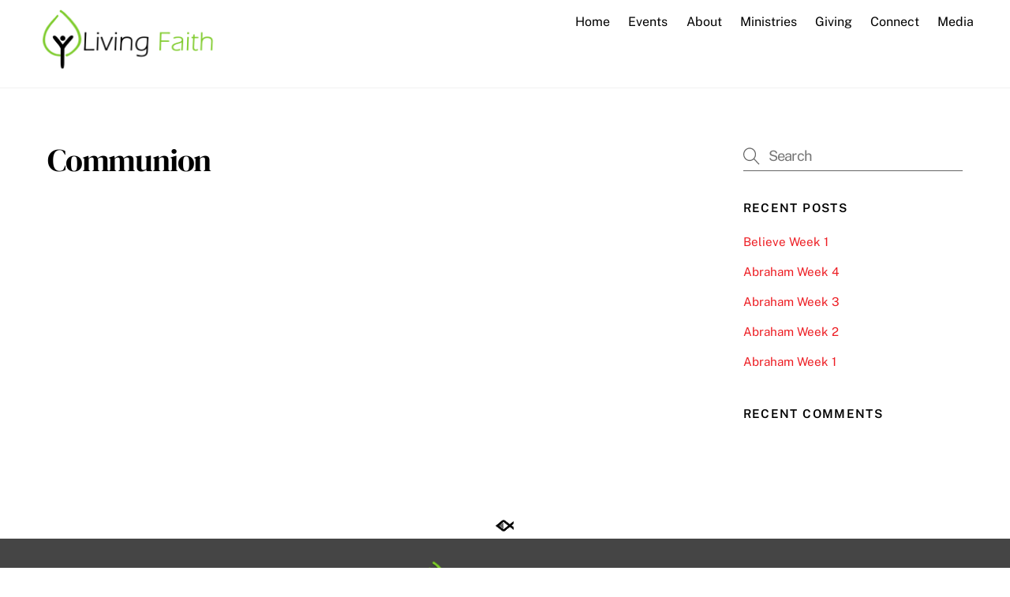

--- FILE ---
content_type: text/html; charset=UTF-8
request_url: https://www.lfbc.us/tag/communion/
body_size: 12902
content:
<!DOCTYPE html>
<html lang="en-US">
<head>
        <meta charset="UTF-8">
        <meta name="viewport" content="width=device-width, initial-scale=1, minimum-scale=1">
        <title>Communion &#8211; Living Faith Baptist Church</title>
<meta name='robots' content='max-image-preview:large' />
	<style>img:is([sizes="auto" i], [sizes^="auto," i]) { contain-intrinsic-size: 3000px 1500px }</style>
	            <style id="tf_lazy_style">
                [data-tf-src]{
                    opacity:0
                }
                .tf_svg_lazy{
                    transition:filter .3s linear!important;filter:blur(25px);opacity:1;
                    transform:translateZ(0)
                }
                .tf_svg_lazy_loaded{
                    filter:blur(0)
                }
                .module[data-lazy],.module[data-lazy] .ui,.module_row[data-lazy]:not(.tb_first),.module_row[data-lazy]:not(.tb_first)>.row_inner,.module_row:not(.tb_first) .module_column[data-lazy],.module_row:not(.tb_first) .module_subrow[data-lazy],.module_subrow[data-lazy]>.subrow_inner{
                    background-image:none!important
                }
            </style>
            <noscript><style>[data-tf-src]{
                display:none!important
            }
            .tf_svg_lazy{
                filter:none!important;
                opacity:1!important
            }</style></noscript>
                    <style id="tf_lazy_common">
                        /*chrome bug,prevent run transition on the page loading*/
                body:not(.page-loaded),body:not(.page-loaded) #header,body:not(.page-loaded) a,body:not(.page-loaded) img,body:not(.page-loaded) figure,body:not(.page-loaded) div,body:not(.page-loaded) i,body:not(.page-loaded) li,body:not(.page-loaded) span,body:not(.page-loaded) ul{
                    animation:none!important;
                    transition:none!important
                }
                body:not(.page-loaded) #main-nav li .sub-menu{
                    display:none
                }
                img{
                    max-width:100%;
                    height:auto
                }
					           .tf_fa{display:inline-block;width:1em;height:1em;stroke-width:0;stroke:currentColor;overflow:visible;fill:currentColor;pointer-events:none;vertical-align:middle}#tf_svg symbol{overflow:visible}.tf_lazy{position:relative;visibility:visible;display:block;opacity:.3}.wow .tf_lazy{visibility:hidden;opacity:1;position:static;display:inline}div.tf_audio_lazy audio{visibility:hidden;height:0;display:inline}.mejs-container{visibility:visible}.tf_iframe_lazy{transition:opacity .3s ease-in-out;min-height:10px}.tf_carousel .tf_swiper-wrapper{display:flex}.tf_carousel .tf_swiper-slide{flex-shrink:0;opacity:0}.tf_carousel .tf_lazy{contain:none}.tf_swiper-wrapper>br,.tf_lazy.tf_swiper-wrapper .tf_lazy:after,.tf_lazy.tf_swiper-wrapper .tf_lazy:before{display:none}.tf_lazy:after,.tf_lazy:before{content:'';display:inline-block;position:absolute;width:10px!important;height:10px!important;margin:0 3px;top:50%!important;right:50%!important;left:auto!important;border-radius:100%;background-color:currentColor;visibility:visible;animation:tf-hrz-loader infinite .75s cubic-bezier(.2,.68,.18,1.08)}.tf_lazy:after{width:6px!important;height:6px!important;right:auto!important;left:50%!important;margin-top:3px;animation-delay:-.4s}@keyframes tf-hrz-loader{0%{transform:scale(1);opacity:1}50%{transform:scale(.1);opacity:.6}100%{transform:scale(1);opacity:1}}.tf_lazy_lightbox{position:fixed;background:rgba(11,11,11,.8);color:#ccc;top:0;left:0;display:flex;align-items:center;justify-content:center;z-index:999}.tf_lazy_lightbox .tf_lazy:after,.tf_lazy_lightbox .tf_lazy:before{background:#fff}.tf_video_lazy video{width:100%;height:100%;position:static;object-fit:cover}
        </style>
                    <noscript><style>body:not(.page-loaded) #main-nav li .sub-menu{
                display:block
            }</style></noscript>
            <link type="image/png" href="https://www.lfbc.us/wp-content/uploads/2022/03/LFBC-512x512-3.png" rel="apple-touch-icon" /><link type="image/png" href="https://www.lfbc.us/wp-content/uploads/2022/03/LFBC-512x512-3.png" rel="icon" /><link rel="prefetch" href="https://www.lfbc.us/wp-content/themes/themify-ultra/js/themify.script.min.js?ver=5.7.4" as="script" importance="low"/><link rel="prefetch" href="https://www.lfbc.us/wp-content/themes/themify-ultra/themify/js/modules/themify.sidemenu.min.js?ver=5.6.7" as="script" importance="low"/><link rel="preload" href="https://www.lfbc.us/wp-content/uploads/2022/03/transblack-1024x348-1.png" as="image"/><link rel="preload" href="https://www.lfbc.us/wp-content/themes/themify-ultra/themify/themify-builder/js/themify.builder.script.min.js?ver=5.6.7" as="script" importance="low"/><link rel="preload" href="https://fonts.gstatic.com/s/dmserifdisplay/v17/-nFhOHM81r4j6k0gjAW3mujVU2B2G_VB0PD2.woff2" as="font" type="font/woff2" crossorigin importance="high"/><link rel="preload" href="https://fonts.gstatic.com/s/dmserifdisplay/v17/-nFnOHM81r4j6k0gjAW3mujVU2B2G_Bx0g.woff2" as="font" type="font/woff2" crossorigin importance="high"/><link rel="preload" href="https://fonts.gstatic.com/s/opensans/v44/memQYaGs126MiZpBA-UFUIcVXSCEkx2cmqvXlWq8tWZ0Pw86hd0Rk8ZkWT4ewJER.woff2" as="font" type="font/woff2" crossorigin importance="high"/><link rel="preload" href="https://fonts.gstatic.com/s/opensans/v44/memQYaGs126MiZpBA-UFUIcVXSCEkx2cmqvXlWq8tWZ0Pw86hd0Rk8ZkWVAewA.woff2" as="font" type="font/woff2" crossorigin importance="high"/><link rel="preload" href="https://fonts.gstatic.com/s/opensans/v44/memvYaGs126MiZpBA-UvWbX2vVnXBbObj2OVTUGmu1aB.woff2" as="font" type="font/woff2" crossorigin importance="high"/><link rel="preload" href="https://fonts.gstatic.com/s/opensans/v44/memvYaGs126MiZpBA-UvWbX2vVnXBbObj2OVTS-muw.woff2" as="font" type="font/woff2" crossorigin importance="high"/><link rel="preload" href="https://fonts.gstatic.com/s/playfairdisplay/v40/nuFRD-vYSZviVYUb_rj3ij__anPXDTnCjmHKM4nYO7KN_qiTXtHA-Q.woff2" as="font" type="font/woff2" crossorigin importance="high"/><link rel="preload" href="https://fonts.gstatic.com/s/playfairdisplay/v40/nuFvD-vYSZviVYUb_rj3ij__anPXJzDwcbmjWBN2PKdFvXDXbtM.woff2" as="font" type="font/woff2" crossorigin importance="high"/><link rel="preload" href="https://fonts.gstatic.com/s/publicsans/v21/ijwTs572Xtc6ZYQws9YVwnNDTJzaxw.woff2" as="font" type="font/woff2" crossorigin importance="high"/><link rel="preload" href="https://fonts.gstatic.com/s/publicsans/v21/ijwRs572Xtc6ZYQws9YVwnNGfJ4.woff2" as="font" type="font/woff2" crossorigin importance="high"/><link rel="preload" importance="high" href="https://www.lfbc.us/wp-content/uploads/themify-concate/3791553815/themify-1259223026.min.css" as="style"><link importance="high" id="themify_concate-css" rel="stylesheet" href="https://www.lfbc.us/wp-content/uploads/themify-concate/3791553815/themify-1259223026.min.css"><link rel="preconnect" href="https://fonts.gstatic.com" crossorigin/><link rel="alternate" type="application/rss+xml" title="Living Faith Baptist Church &raquo; Feed" href="https://www.lfbc.us/feed/" />
<link rel="alternate" type="application/rss+xml" title="Living Faith Baptist Church &raquo; Comments Feed" href="https://www.lfbc.us/comments/feed/" />
<style>#SFMBPC .prayer{background:#E2F3E9;}#SFMBPC .btn.btn.btn, #SFMBPC .btn:hover, #SFMBPC .btn.btn-primary.addPrayerCloud:hover, #SFMBPC .pagination>.active>a.ajaxPCPage, #SFMBPC .pagination>.active>a.ajaxPCPage:hover{background-color:#23A455;border-color: #23A455}#SFMBPC .btn.btn.btn, #SFMBPC .prayer #dLabel, #SFMBPC.prayercloud .prayer .prybutton.prybutton,#SFMBPC .prybutton.prybutton,#SFMBPC .pagination>.active>a.ajaxPCPage, #SFMBPC .pagination>.active>a.ajaxPCPage:hover, #SFMBPC.prayercloud .prayer .prybutton.prybutton:hover, #SFMBPC.prayercloud .prayer a, #SFMBPC.prayercloud .prayer a:hover, #SFMBPC a, #SFMBPC a:hover, #SFMBPC a:active, #SFMBPC a:focus, #SFMBPC #dLabel, #SFMBPC #dLabel:hover{color:#23A455;}#SFMBPC.prayercloud .prayer.prayer,#SFMBPC.prayercloud .prayer.prayer .prayer--footer, #SFMBPC .pagination>li>a.ajaxPCPage{border-color:#afafaf;}</style><link rel="alternate" type="application/rss+xml" title="Living Faith Baptist Church &raquo; Communion Tag Feed" href="https://www.lfbc.us/tag/communion/feed/" />
<link rel="preload" href="https://www.lfbc.us/wp-content/plugins/sf-sermon-cloud/css/fontello.css?ver=1675106124" as="style" /><link rel='stylesheet' id='fontello-css' href='https://www.lfbc.us/wp-content/plugins/sf-sermon-cloud/css/fontello.css?ver=1675106124' type='text/css' media='all' />
<link rel="preload" href="https://www.lfbc.us/wp-content/plugins/com.ministrybrands.forms/editor/gutenberg/blocks/fmsform/style.css?ver=1740417450" as="style" /><link rel='stylesheet' id='fmsform-block-css' href='https://www.lfbc.us/wp-content/plugins/com.ministrybrands.forms/editor/gutenberg/blocks/fmsform/style.css?ver=1740417450' type='text/css' media='all' />
<link rel="preload" href="https://www.lfbc.us/wp-content/plugins/com.ministrybrands.prayer/editor/gutenberg/blocks/prayer-cloud/style.css?ver=1760653623" as="style" /><link rel='stylesheet' id='prayer-cloud-block-css' href='https://www.lfbc.us/wp-content/plugins/com.ministrybrands.prayer/editor/gutenberg/blocks/prayer-cloud/style.css?ver=1760653623' type='text/css' media='all' />
<style id='ar-for-wordpress-gutenberg-block-style-inline-css' type='text/css'>
.wp-block-ar-for-wordpress-gutenberg-block{background-color:#21759b;color:#fff;padding:2px}

</style>
<style id='ar-for-wordpress-gallery-block-style-inline-css' type='text/css'>
.wp-block-ar-for-wordpress-gutenberg-block{background-color:#21759b;color:#fff;padding:2px}

</style>
<style id='ar-for-wordpress-upload-block-style-inline-css' type='text/css'>
.wp-block-ar-for-wordpress-gutenberg-block{background-color:#21759b;color:#fff;padding:2px}

</style>
<style id='classic-theme-styles-inline-css' type='text/css'>
/*! This file is auto-generated */
.wp-block-button__link{color:#fff;background-color:#32373c;border-radius:9999px;box-shadow:none;text-decoration:none;padding:calc(.667em + 2px) calc(1.333em + 2px);font-size:1.125em}.wp-block-file__button{background:#32373c;color:#fff;text-decoration:none}
</style>
<style id='global-styles-inline-css' type='text/css'>
:root{--wp--preset--aspect-ratio--square: 1;--wp--preset--aspect-ratio--4-3: 4/3;--wp--preset--aspect-ratio--3-4: 3/4;--wp--preset--aspect-ratio--3-2: 3/2;--wp--preset--aspect-ratio--2-3: 2/3;--wp--preset--aspect-ratio--16-9: 16/9;--wp--preset--aspect-ratio--9-16: 9/16;--wp--preset--color--black: #000000;--wp--preset--color--cyan-bluish-gray: #abb8c3;--wp--preset--color--white: #ffffff;--wp--preset--color--pale-pink: #f78da7;--wp--preset--color--vivid-red: #cf2e2e;--wp--preset--color--luminous-vivid-orange: #ff6900;--wp--preset--color--luminous-vivid-amber: #fcb900;--wp--preset--color--light-green-cyan: #7bdcb5;--wp--preset--color--vivid-green-cyan: #00d084;--wp--preset--color--pale-cyan-blue: #8ed1fc;--wp--preset--color--vivid-cyan-blue: #0693e3;--wp--preset--color--vivid-purple: #9b51e0;--wp--preset--gradient--vivid-cyan-blue-to-vivid-purple: linear-gradient(135deg,rgba(6,147,227,1) 0%,rgb(155,81,224) 100%);--wp--preset--gradient--light-green-cyan-to-vivid-green-cyan: linear-gradient(135deg,rgb(122,220,180) 0%,rgb(0,208,130) 100%);--wp--preset--gradient--luminous-vivid-amber-to-luminous-vivid-orange: linear-gradient(135deg,rgba(252,185,0,1) 0%,rgba(255,105,0,1) 100%);--wp--preset--gradient--luminous-vivid-orange-to-vivid-red: linear-gradient(135deg,rgba(255,105,0,1) 0%,rgb(207,46,46) 100%);--wp--preset--gradient--very-light-gray-to-cyan-bluish-gray: linear-gradient(135deg,rgb(238,238,238) 0%,rgb(169,184,195) 100%);--wp--preset--gradient--cool-to-warm-spectrum: linear-gradient(135deg,rgb(74,234,220) 0%,rgb(151,120,209) 20%,rgb(207,42,186) 40%,rgb(238,44,130) 60%,rgb(251,105,98) 80%,rgb(254,248,76) 100%);--wp--preset--gradient--blush-light-purple: linear-gradient(135deg,rgb(255,206,236) 0%,rgb(152,150,240) 100%);--wp--preset--gradient--blush-bordeaux: linear-gradient(135deg,rgb(254,205,165) 0%,rgb(254,45,45) 50%,rgb(107,0,62) 100%);--wp--preset--gradient--luminous-dusk: linear-gradient(135deg,rgb(255,203,112) 0%,rgb(199,81,192) 50%,rgb(65,88,208) 100%);--wp--preset--gradient--pale-ocean: linear-gradient(135deg,rgb(255,245,203) 0%,rgb(182,227,212) 50%,rgb(51,167,181) 100%);--wp--preset--gradient--electric-grass: linear-gradient(135deg,rgb(202,248,128) 0%,rgb(113,206,126) 100%);--wp--preset--gradient--midnight: linear-gradient(135deg,rgb(2,3,129) 0%,rgb(40,116,252) 100%);--wp--preset--font-size--small: 13px;--wp--preset--font-size--medium: 20px;--wp--preset--font-size--large: 36px;--wp--preset--font-size--x-large: 42px;--wp--preset--spacing--20: 0.44rem;--wp--preset--spacing--30: 0.67rem;--wp--preset--spacing--40: 1rem;--wp--preset--spacing--50: 1.5rem;--wp--preset--spacing--60: 2.25rem;--wp--preset--spacing--70: 3.38rem;--wp--preset--spacing--80: 5.06rem;--wp--preset--shadow--natural: 6px 6px 9px rgba(0, 0, 0, 0.2);--wp--preset--shadow--deep: 12px 12px 50px rgba(0, 0, 0, 0.4);--wp--preset--shadow--sharp: 6px 6px 0px rgba(0, 0, 0, 0.2);--wp--preset--shadow--outlined: 6px 6px 0px -3px rgba(255, 255, 255, 1), 6px 6px rgba(0, 0, 0, 1);--wp--preset--shadow--crisp: 6px 6px 0px rgba(0, 0, 0, 1);}:where(.is-layout-flex){gap: 0.5em;}:where(.is-layout-grid){gap: 0.5em;}body .is-layout-flex{display: flex;}.is-layout-flex{flex-wrap: wrap;align-items: center;}.is-layout-flex > :is(*, div){margin: 0;}body .is-layout-grid{display: grid;}.is-layout-grid > :is(*, div){margin: 0;}:where(.wp-block-columns.is-layout-flex){gap: 2em;}:where(.wp-block-columns.is-layout-grid){gap: 2em;}:where(.wp-block-post-template.is-layout-flex){gap: 1.25em;}:where(.wp-block-post-template.is-layout-grid){gap: 1.25em;}.has-black-color{color: var(--wp--preset--color--black) !important;}.has-cyan-bluish-gray-color{color: var(--wp--preset--color--cyan-bluish-gray) !important;}.has-white-color{color: var(--wp--preset--color--white) !important;}.has-pale-pink-color{color: var(--wp--preset--color--pale-pink) !important;}.has-vivid-red-color{color: var(--wp--preset--color--vivid-red) !important;}.has-luminous-vivid-orange-color{color: var(--wp--preset--color--luminous-vivid-orange) !important;}.has-luminous-vivid-amber-color{color: var(--wp--preset--color--luminous-vivid-amber) !important;}.has-light-green-cyan-color{color: var(--wp--preset--color--light-green-cyan) !important;}.has-vivid-green-cyan-color{color: var(--wp--preset--color--vivid-green-cyan) !important;}.has-pale-cyan-blue-color{color: var(--wp--preset--color--pale-cyan-blue) !important;}.has-vivid-cyan-blue-color{color: var(--wp--preset--color--vivid-cyan-blue) !important;}.has-vivid-purple-color{color: var(--wp--preset--color--vivid-purple) !important;}.has-black-background-color{background-color: var(--wp--preset--color--black) !important;}.has-cyan-bluish-gray-background-color{background-color: var(--wp--preset--color--cyan-bluish-gray) !important;}.has-white-background-color{background-color: var(--wp--preset--color--white) !important;}.has-pale-pink-background-color{background-color: var(--wp--preset--color--pale-pink) !important;}.has-vivid-red-background-color{background-color: var(--wp--preset--color--vivid-red) !important;}.has-luminous-vivid-orange-background-color{background-color: var(--wp--preset--color--luminous-vivid-orange) !important;}.has-luminous-vivid-amber-background-color{background-color: var(--wp--preset--color--luminous-vivid-amber) !important;}.has-light-green-cyan-background-color{background-color: var(--wp--preset--color--light-green-cyan) !important;}.has-vivid-green-cyan-background-color{background-color: var(--wp--preset--color--vivid-green-cyan) !important;}.has-pale-cyan-blue-background-color{background-color: var(--wp--preset--color--pale-cyan-blue) !important;}.has-vivid-cyan-blue-background-color{background-color: var(--wp--preset--color--vivid-cyan-blue) !important;}.has-vivid-purple-background-color{background-color: var(--wp--preset--color--vivid-purple) !important;}.has-black-border-color{border-color: var(--wp--preset--color--black) !important;}.has-cyan-bluish-gray-border-color{border-color: var(--wp--preset--color--cyan-bluish-gray) !important;}.has-white-border-color{border-color: var(--wp--preset--color--white) !important;}.has-pale-pink-border-color{border-color: var(--wp--preset--color--pale-pink) !important;}.has-vivid-red-border-color{border-color: var(--wp--preset--color--vivid-red) !important;}.has-luminous-vivid-orange-border-color{border-color: var(--wp--preset--color--luminous-vivid-orange) !important;}.has-luminous-vivid-amber-border-color{border-color: var(--wp--preset--color--luminous-vivid-amber) !important;}.has-light-green-cyan-border-color{border-color: var(--wp--preset--color--light-green-cyan) !important;}.has-vivid-green-cyan-border-color{border-color: var(--wp--preset--color--vivid-green-cyan) !important;}.has-pale-cyan-blue-border-color{border-color: var(--wp--preset--color--pale-cyan-blue) !important;}.has-vivid-cyan-blue-border-color{border-color: var(--wp--preset--color--vivid-cyan-blue) !important;}.has-vivid-purple-border-color{border-color: var(--wp--preset--color--vivid-purple) !important;}.has-vivid-cyan-blue-to-vivid-purple-gradient-background{background: var(--wp--preset--gradient--vivid-cyan-blue-to-vivid-purple) !important;}.has-light-green-cyan-to-vivid-green-cyan-gradient-background{background: var(--wp--preset--gradient--light-green-cyan-to-vivid-green-cyan) !important;}.has-luminous-vivid-amber-to-luminous-vivid-orange-gradient-background{background: var(--wp--preset--gradient--luminous-vivid-amber-to-luminous-vivid-orange) !important;}.has-luminous-vivid-orange-to-vivid-red-gradient-background{background: var(--wp--preset--gradient--luminous-vivid-orange-to-vivid-red) !important;}.has-very-light-gray-to-cyan-bluish-gray-gradient-background{background: var(--wp--preset--gradient--very-light-gray-to-cyan-bluish-gray) !important;}.has-cool-to-warm-spectrum-gradient-background{background: var(--wp--preset--gradient--cool-to-warm-spectrum) !important;}.has-blush-light-purple-gradient-background{background: var(--wp--preset--gradient--blush-light-purple) !important;}.has-blush-bordeaux-gradient-background{background: var(--wp--preset--gradient--blush-bordeaux) !important;}.has-luminous-dusk-gradient-background{background: var(--wp--preset--gradient--luminous-dusk) !important;}.has-pale-ocean-gradient-background{background: var(--wp--preset--gradient--pale-ocean) !important;}.has-electric-grass-gradient-background{background: var(--wp--preset--gradient--electric-grass) !important;}.has-midnight-gradient-background{background: var(--wp--preset--gradient--midnight) !important;}.has-small-font-size{font-size: var(--wp--preset--font-size--small) !important;}.has-medium-font-size{font-size: var(--wp--preset--font-size--medium) !important;}.has-large-font-size{font-size: var(--wp--preset--font-size--large) !important;}.has-x-large-font-size{font-size: var(--wp--preset--font-size--x-large) !important;}
:where(.wp-block-post-template.is-layout-flex){gap: 1.25em;}:where(.wp-block-post-template.is-layout-grid){gap: 1.25em;}
:where(.wp-block-columns.is-layout-flex){gap: 2em;}:where(.wp-block-columns.is-layout-grid){gap: 2em;}
:root :where(.wp-block-pullquote){font-size: 1.5em;line-height: 1.6;}
</style>
<link rel="preload" href="https://www.lfbc.us/wp-content/plugins/all-in-one-event-calendar/apiki/dist/styles/theme.css?ver=1703166001" as="style" /><link rel='stylesheet' id='all-in-one-event-calendar-theme-css' href='https://www.lfbc.us/wp-content/plugins/all-in-one-event-calendar/apiki/dist/styles/theme.css?ver=1703166001' type='text/css' media='all' />
<link rel="preload" href="https://www.lfbc.us/wp-content/plugins/events-manager/includes/css/events-manager.min.css?ver=7.2.3.1" as="style" /><link rel='stylesheet' id='events-manager-css' href='https://www.lfbc.us/wp-content/plugins/events-manager/includes/css/events-manager.min.css?ver=7.2.3.1' type='text/css' media='all' />
<style id='events-manager-inline-css' type='text/css'>
body .em { --font-family : inherit; --font-weight : inherit; --font-size : 1em; --line-height : inherit; }
</style>
<link rel="preload" href="https://www.lfbc.us/wp-content/plugins/youtube-embed-plus/styles/ytprefs.min.css?ver=14.2.4" as="style" /><link rel='stylesheet' id='__EPYT__style-css' href='https://www.lfbc.us/wp-content/plugins/youtube-embed-plus/styles/ytprefs.min.css?ver=14.2.4' type='text/css' media='all' />
<style id='__EPYT__style-inline-css' type='text/css'>

                .epyt-gallery-thumb {
                        width: 33.333%;
                }
                
</style>
<script src="https://www.lfbc.us/wp-includes/js/jquery/jquery.min.js?ver=3.7.1" id="jquery-core-js"></script>
<script src="https://www.lfbc.us/wp-includes/js/jquery/ui/core.min.js?ver=1.13.3" id="jquery-ui-core-js"></script>
<script src="https://www.lfbc.us/wp-includes/js/jquery/ui/mouse.min.js?ver=1.13.3" id="jquery-ui-mouse-js"></script>
<script src="https://www.lfbc.us/wp-includes/js/jquery/ui/sortable.min.js?ver=1.13.3" id="jquery-ui-sortable-js"></script>
<script src="https://www.lfbc.us/wp-includes/js/jquery/ui/datepicker.min.js?ver=1.13.3" id="jquery-ui-datepicker-js"></script>
<script id="jquery-ui-datepicker-js-after">
jQuery(function(jQuery){jQuery.datepicker.setDefaults({"closeText":"Close","currentText":"Today","monthNames":["January","February","March","April","May","June","July","August","September","October","November","December"],"monthNamesShort":["Jan","Feb","Mar","Apr","May","Jun","Jul","Aug","Sep","Oct","Nov","Dec"],"nextText":"Next","prevText":"Previous","dayNames":["Sunday","Monday","Tuesday","Wednesday","Thursday","Friday","Saturday"],"dayNamesShort":["Sun","Mon","Tue","Wed","Thu","Fri","Sat"],"dayNamesMin":["S","M","T","W","T","F","S"],"dateFormat":"MM d, yy","firstDay":0,"isRTL":false});});
</script>
<script src="https://www.lfbc.us/wp-includes/js/jquery/ui/resizable.min.js?ver=1.13.3" id="jquery-ui-resizable-js"></script>
<script src="https://www.lfbc.us/wp-includes/js/jquery/ui/draggable.min.js?ver=1.13.3" id="jquery-ui-draggable-js"></script>
<script src="https://www.lfbc.us/wp-includes/js/jquery/ui/controlgroup.min.js?ver=1.13.3" id="jquery-ui-controlgroup-js"></script>
<script src="https://www.lfbc.us/wp-includes/js/jquery/ui/checkboxradio.min.js?ver=1.13.3" id="jquery-ui-checkboxradio-js"></script>
<script src="https://www.lfbc.us/wp-includes/js/jquery/ui/button.min.js?ver=1.13.3" id="jquery-ui-button-js"></script>
<script src="https://www.lfbc.us/wp-includes/js/jquery/ui/dialog.min.js?ver=1.13.3" id="jquery-ui-dialog-js"></script>
<script id="events-manager-js-extra">
var EM = {"ajaxurl":"https:\/\/www.lfbc.us\/wp-admin\/admin-ajax.php","locationajaxurl":"https:\/\/www.lfbc.us\/wp-admin\/admin-ajax.php?action=locations_search","firstDay":"0","locale":"en","dateFormat":"yy-mm-dd","ui_css":"https:\/\/www.lfbc.us\/wp-content\/plugins\/events-manager\/includes\/css\/jquery-ui\/build.min.css","show24hours":"0","is_ssl":"1","autocomplete_limit":"10","calendar":{"breakpoints":{"small":560,"medium":908,"large":false},"month_format":"M Y"},"phone":"","datepicker":{"format":"d\/m\/Y"},"search":{"breakpoints":{"small":650,"medium":850,"full":false}},"url":"https:\/\/www.lfbc.us\/wp-content\/plugins\/events-manager","assets":{"input.em-uploader":{"js":{"em-uploader":{"url":"https:\/\/www.lfbc.us\/wp-content\/plugins\/events-manager\/includes\/js\/em-uploader.js?v=7.2.3.1","event":"em_uploader_ready"}}},".em-event-editor":{"js":{"event-editor":{"url":"https:\/\/www.lfbc.us\/wp-content\/plugins\/events-manager\/includes\/js\/events-manager-event-editor.js?v=7.2.3.1","event":"em_event_editor_ready"}},"css":{"event-editor":"https:\/\/www.lfbc.us\/wp-content\/plugins\/events-manager\/includes\/css\/events-manager-event-editor.min.css?v=7.2.3.1"}},".em-recurrence-sets, .em-timezone":{"js":{"luxon":{"url":"luxon\/luxon.js?v=7.2.3.1","event":"em_luxon_ready"}}},".em-booking-form, #em-booking-form, .em-booking-recurring, .em-event-booking-form":{"js":{"em-bookings":{"url":"https:\/\/www.lfbc.us\/wp-content\/plugins\/events-manager\/includes\/js\/bookingsform.js?v=7.2.3.1","event":"em_booking_form_js_loaded"}}},"#em-opt-archetypes":{"js":{"archetypes":"https:\/\/www.lfbc.us\/wp-content\/plugins\/events-manager\/includes\/js\/admin-archetype-editor.js?v=7.2.3.1","archetypes_ms":"https:\/\/www.lfbc.us\/wp-content\/plugins\/events-manager\/includes\/js\/admin-archetypes.js?v=7.2.3.1","qs":"qs\/qs.js?v=7.2.3.1"}}},"cached":"","bookingInProgress":"Please wait while the booking is being submitted.","tickets_save":"Save Ticket","bookingajaxurl":"https:\/\/www.lfbc.us\/wp-admin\/admin-ajax.php","bookings_export_save":"Export Bookings","bookings_settings_save":"Save Settings","booking_delete":"Are you sure you want to delete?","booking_offset":"30","bookings":{"submit_button":{"text":{"default":"Send your booking","free":"Send your booking","payment":"Send your booking","processing":"Processing ..."}},"update_listener":""},"bb_full":"Sold Out","bb_book":"Book Now","bb_booking":"Booking...","bb_booked":"Booking Submitted","bb_error":"Booking Error. Try again?","bb_cancel":"Cancel","bb_canceling":"Canceling...","bb_cancelled":"Cancelled","bb_cancel_error":"Cancellation Error. Try again?","txt_search":"Search","txt_searching":"Searching...","txt_loading":"Loading..."};
</script>
<script src="https://www.lfbc.us/wp-content/plugins/events-manager/includes/js/events-manager.js?ver=7.2.3.1" id="events-manager-js"></script>
<script id="__ytprefs__-js-extra">
var _EPYT_ = {"ajaxurl":"https:\/\/www.lfbc.us\/wp-admin\/admin-ajax.php","security":"a929eaecbc","gallery_scrolloffset":"20","eppathtoscripts":"https:\/\/www.lfbc.us\/wp-content\/plugins\/youtube-embed-plus\/scripts\/","eppath":"https:\/\/www.lfbc.us\/wp-content\/plugins\/youtube-embed-plus\/","epresponsiveselector":"[\"iframe.__youtube_prefs_widget__\"]","epdovol":"1","version":"14.2.4","evselector":"iframe.__youtube_prefs__[src], iframe[src*=\"youtube.com\/embed\/\"], iframe[src*=\"youtube-nocookie.com\/embed\/\"]","ajax_compat":"","maxres_facade":"eager","ytapi_load":"light","pause_others":"","stopMobileBuffer":"1","facade_mode":"1","not_live_on_channel":""};
</script>
<script src="https://www.lfbc.us/wp-content/plugins/youtube-embed-plus/scripts/ytprefs.min.js?ver=14.2.4" id="__ytprefs__-js"></script>
<link rel="https://api.w.org/" href="https://www.lfbc.us/wp-json/" /><link rel="alternate" title="JSON" type="application/json" href="https://www.lfbc.us/wp-json/wp/v2/tags/45" /><link rel="EditURI" type="application/rsd+xml" title="RSD" href="https://www.lfbc.us/xmlrpc.php?rsd" />
<meta name="generator" content="WordPress 6.7.4" />
<!-- Analytics by WP Statistics - https://wp-statistics.com -->

	<style>
	@keyframes themifyAnimatedBG{
		0%{background-color:#33baab}100%{background-color:#e33b9e}50%{background-color:#4961d7}33.3%{background-color:#2ea85c}25%{background-color:#2bb8ed}20%{background-color:#dd5135}
	}
	.page-loaded .module_row.animated-bg{
		animation:themifyAnimatedBG 30000ms infinite alternate
	}
	</style>
	<style>.recentcomments a{display:inline !important;padding:0 !important;margin:0 !important;}</style><style id="tb_inline_styles">.tb_animation_on{overflow-x:hidden}.themify_builder .wow{visibility:hidden;animation-fill-mode:both}.themify_builder .tf_lax_done{transition-duration:.8s;transition-timing-function:cubic-bezier(.165,.84,.44,1)}[data-sticky-active].tb_sticky_scroll_active{z-index:1}[data-sticky-active].tb_sticky_scroll_active .hide-on-stick{display:none}@media screen and (min-width:1025px){.hide-desktop{width:0!important;height:0!important;padding:0!important;visibility:hidden!important;margin:0!important;display:table-column!important;background:none!important}}@media screen and (min-width:769px) and (max-width:1024px){.hide-tablet_landscape{width:0!important;height:0!important;padding:0!important;visibility:hidden!important;margin:0!important;display:table-column!important;background:none!important}}@media screen and (min-width:601px) and (max-width:768px){.hide-tablet{width:0!important;height:0!important;padding:0!important;visibility:hidden!important;margin:0!important;display:table-column!important;background:none!important}}@media screen and (max-width:600px){.hide-mobile{width:0!important;height:0!important;padding:0!important;visibility:hidden!important;margin:0!important;display:table-column!important;background:none!important}}</style><noscript><style>.themify_builder .wow,.wow .tf_lazy{visibility:visible!important}</style></noscript><link rel="icon" href="https://www.lfbc.us/wp-content/uploads/2022/03/cropped-LFBC-512x512-1-1-32x32.png" sizes="32x32" />
<link rel="icon" href="https://www.lfbc.us/wp-content/uploads/2022/03/cropped-LFBC-512x512-1-1-192x192.png" sizes="192x192" />
<link rel="apple-touch-icon" href="https://www.lfbc.us/wp-content/uploads/2022/03/cropped-LFBC-512x512-1-1-180x180.png" />
<meta name="msapplication-TileImage" content="https://www.lfbc.us/wp-content/uploads/2022/03/cropped-LFBC-512x512-1-1-270x270.png" />
</head>
<body class="archive tag tag-communion tag-45 skin-default sidebar1 default_width no-home tb_animation_on ready-view header-top-bar fixed-header-enabled footer-none tagline-off search-off footer-off footer-widgets-off footer-menu-navigation-off filter-hover-none filter-all sidemenu-active elementor-kit-34">
<a class="screen-reader-text skip-to-content" href="#content">Skip to content</a><div id="pagewrap" class="tf_box hfeed site">
					<div id="headerwrap"  class=' tf_box tf_w'>

			
										                                                    <div class="header-icons tf_hide">
                                <a id="menu-icon" class="tf_inline_b tf_text_dec" href="#mobile-menu" aria-label="Menu"><span class="menu-icon-inner tf_inline_b tf_vmiddle tf_overflow"></span><span class="screen-reader-text">Menu</span></a>
				                            </div>
                        
			<header id="header" class="tf_box pagewidth tf_clearfix" itemscope="itemscope" itemtype="https://schema.org/WPHeader">

	            
	            <div class="header-bar tf_box">
				    <div id="site-logo"><a href="https://www.lfbc.us" title="Living Faith Baptist Church"><img  src="https://www.lfbc.us/wp-content/uploads/2022/03/transblack-1024x348-1.png" alt="Living Faith Baptist Church" title="transblack-1024&#215;348" width="250" height="" class="site-logo-image" data-tf-not-load="1" importance="high"></a></div>				</div>
				<!-- /.header-bar -->

									<div id="mobile-menu" class="sidemenu sidemenu-off tf_scrollbar">
												
						<div class="navbar-wrapper tf_clearfix">
                            																						<div class="social-widget tf_inline_b tf_vmiddle">
																	    								</div>
								<!-- /.social-widget -->
							
							
							
							<nav id="main-nav-wrap" itemscope="itemscope" itemtype="https://schema.org/SiteNavigationElement">
								<ul id="main-nav" class="main-nav tf_clearfix tf_box"><li class="menu-item-page-1246 menu-item menu-item-type-post_type menu-item-object-page menu-item-home  page_item page-item-1246  menu-item-2135" ><a  href="https://www.lfbc.us/">Home</a> </li>
<li class="menu-item-page-2236 menu-item menu-item-type-post_type menu-item-object-page menu-item-4603" ><a  href="https://www.lfbc.us/event/">Events</a> </li>
<li class="menu-item-page-1628 menu-item menu-item-type-post_type menu-item-object-page menu-item-has-children has-sub-menu menu-item-1638"  aria-haspopup="true"><a  href="https://www.lfbc.us/about-2/">About<span class="child-arrow"></span></a> <ul class="sub-menu"><li class="menu-item-page-1798 menu-item menu-item-type-post_type menu-item-object-page menu-item-1809 menu-page-1798-parent-1638" ><a  href="https://www.lfbc.us/about-2/staff/">Staff</a> </li>
<li class="menu-item-page-1803 menu-item menu-item-type-post_type menu-item-object-page menu-item-1808 menu-page-1803-parent-1638" ><a  href="https://www.lfbc.us/about-2/what-we-believe/">What We Believe</a> </li>
</ul></li>
<li class="menu-item-page-1766 menu-item menu-item-type-post_type menu-item-object-page menu-item-has-children has-sub-menu menu-item-1771"  aria-haspopup="true"><a  href="https://www.lfbc.us/ministries/">Ministries<span class="child-arrow"></span></a> <ul class="sub-menu"><li class="menu-item-page-1758 menu-item menu-item-type-post_type menu-item-object-page menu-item-1772 menu-page-1758-parent-1771" ><a  href="https://www.lfbc.us/ministries/children/">Children</a> </li>
<li class="menu-item-page-1773 menu-item menu-item-type-post_type menu-item-object-page menu-item-1778 menu-page-1773-parent-1771" ><a  href="https://www.lfbc.us/ministries/youth/">Youth</a> </li>
<li class="menu-item-page-1779 menu-item menu-item-type-post_type menu-item-object-page menu-item-1785 menu-page-1779-parent-1771" ><a  href="https://www.lfbc.us/ministries/mens/">Men’s</a> </li>
<li class="menu-item-page-1786 menu-item menu-item-type-post_type menu-item-object-page menu-item-1797 menu-page-1786-parent-1771" ><a  href="https://www.lfbc.us/ministries/womens/">Women’s</a> </li>
</ul></li>
<li class="menu-item-page-1716 menu-item menu-item-type-post_type menu-item-object-page menu-item-1728" ><a  href="https://www.lfbc.us/giving/">Giving</a> </li>
<li class="menu-item-page-1256 menu-item menu-item-type-post_type menu-item-object-page menu-item-1268" ><a  href="https://www.lfbc.us/connect/">Connect</a> </li>
<li class="menu-item-page-2826 menu-item menu-item-type-post_type menu-item-object-page menu-item-has-children has-sub-menu menu-item-2943"  aria-haspopup="true"><a  href="https://www.lfbc.us/media/">Media<span class="child-arrow"></span></a> <ul class="sub-menu"><li class="menu-item-page-3097 menu-item menu-item-type-post_type menu-item-object-page menu-item-3106 menu-page-3097-parent-2943" ><a  href="https://www.lfbc.us/photos/">Photo Albums</a> </li>
</ul></li>
</ul>							</nav>
							<!-- /#main-nav-wrap -->
                                                    </div>

																				<!-- /header-widgets -->
						
							<a id="menu-icon-close" aria-label="Close menu" class="tf_close tf_hide" href="#"><span class="screen-reader-text">Close Menu</span></a>

																	</div><!-- #mobile-menu -->
                     					<!-- /#mobile-menu -->
				
				
				
			</header>
			<!-- /#header -->
				        
		</div>
		<!-- /#headerwrap -->
	
	<div id="body" class="tf_box tf_clear tf_mw tf_clearfix">
		
	<!-- layout-container -->
<div id="layout" class="pagewidth tf_box tf_clearfix">
        <!-- content -->
    <main id="content" class="tf_box tf_clearfix">
	 <h1 itemprop="name" class="page-title">Communion </h1>    </main>
    <!-- /content -->
        
    <aside id="sidebar" class="tf_box" itemscope="itemscope" itemtype="https://schema.org/WPSidebar">

        <div id="search-2" class="widget widget_search"><div class="tf_search_form tf_s_dropdown" data-lazy="1" data-ajax="">
    <form role="search" method="get" id="searchform" class="tf_rel " action="https://www.lfbc.us/">
            <div class="tf_icon_wrap icon-search"><svg  aria-label="Search" role="img" class="tf_fa tf-ti-search"><use href="#tf-ti-search"></use></svg></div>
            <input type="text" name="s" id="s" title="Search" placeholder="Search" value="" />

            
    </form>
</div>
</div>
		<div id="recent-posts-2" class="widget widget_recent_entries">
		<h4 class="widgettitle">Recent Posts</h4>
		<ul>
											<li>
					<a href="https://www.lfbc.us/believe-week-1/">Believe Week 1</a>
									</li>
											<li>
					<a href="https://www.lfbc.us/abraham-week-4/">Abraham Week 4</a>
									</li>
											<li>
					<a href="https://www.lfbc.us/abraham-week-3/">Abraham Week 3</a>
									</li>
											<li>
					<a href="https://www.lfbc.us/abraham-week-2/">Abraham Week 2</a>
									</li>
											<li>
					<a href="https://www.lfbc.us/abraham-week-1/">Abraham Week 1</a>
									</li>
					</ul>

		</div><div id="recent-comments-2" class="widget widget_recent_comments"><h4 class="widgettitle">Recent Comments</h4><ul id="recentcomments"></ul></div>
    </aside>
    <!-- /#sidebar -->

    </div>
<!-- /layout-container -->
    </div><!-- /body -->
</div><!-- /#pagewrap -->
<!-- wp_footer -->
<script type="text/template" id="tmpl-GuillotineDialog"><div class="imgFixerControls">
			<div>Please drag or zoom to resize image to fit <span id="Wlbl">{{ data.width }}</span>x<span id="Hlbl">{{ data.height }}</span>px:</div>
			<div class="GBTN rotateRight" title="Rotate Right"></div>
			<div class="GBTN rotateLeft" title="Rotate Left"></div>
			<div class="GBTN fit" title="Fit to Screen"></div>
			<div class="GBTN zoomIn" title="Zoom in"></div>
			<div class="GBTN zoomOut" title="Zoom out"></div>
			<div class="upscaleWarning">We recommend starting with a higher resolution image, if zooming to this level!</div>
			<div class="gparent" style="margin:0 auto; width:{{ data.width }}px"><img src="{{ data.inUrl }}"></div>
			<div class="blockGuillotine"></div>
			</div>
		</script>		<script type="text/javascript">
			(function() {
				let targetObjectName = 'EM';
				if ( typeof window[targetObjectName] === 'object' && window[targetObjectName] !== null ) {
					Object.assign( window[targetObjectName], []);
				} else {
					console.warn( 'Could not merge extra data: window.' + targetObjectName + ' not found or not an object.' );
				}
			})();
		</script>
		    <script>
    (function() {
        // Check after slight delay in case script is async
        window.addEventListener('load', function () {
            setTimeout(function () {
                if (typeof customElements === 'undefined' || !customElements.get('model-viewer')) {
                    var fallback = document.createElement('script');
                    fallback.type = 'module';
                    fallback.src = 'https://unpkg.com/@google/model-viewer/dist/model-viewer.min.js';
                    document.body.appendChild(fallback);
                    console.warn('Fallback: model-viewer script loaded from CDN.');
                }
            }, 300); // Delay slightly to allow async local script to register
        });
    })();
    </script>
    <div id="footer"><p class="fl_l"><a href="https://www.sharefaith.com/church-websites/" target="_blank"></a></p></div><!-- hook content: wp_footer --><div class="tb_layout_part_wrap tf_w">
<!--themify_builder_content-->
    <div  class="themify_builder_content themify_builder_content-2004 themify_builder not_editable_builder" data-postid="2004">
        	<!-- module_row -->
	<div  data-lazy="1" class="module_row themify_builder_row repeat tb_c0s3367 tb_first tf_clearfix" >
	    		<div class="row_inner col_align_middle col-count-1 tf_box tf_w tf_rel"  data-basecol="1" data-col_mobile="column-full">
			<div  data-lazy="1" class="module_column tb-column col-full first tb_xium368 tf_box">
			    	        <div class="tb-column-inner tf_box tf_w">
		    <!-- module image -->
<div  class="module module-image tb_xpwe125   image-top tf_mw" data-lazy="1">
        <div class="image-wrap tf_rel tf_mw">
		    <a href="https://www.lfbc.us"
	       	       >
		   		<img data-tf-not-load="1" importance="high" decoding="async" src="https://www.lfbc.us/wp-content/uploads/2022/03/LFBC-White-Outlined-1024x348-299x101.png" width="299" height="101" class="wp-post-image wp-image-1229" title="LFBC-White-Outlined" alt="LFBC-White-Outlined" srcset="https://www.lfbc.us/wp-content/uploads/2022/03/LFBC-White-Outlined-1024x348-299x101.png 299w, https://www.lfbc.us/wp-content/uploads/2022/03/LFBC-White-Outlined-300x102.png 300w, https://www.lfbc.us/wp-content/uploads/2022/03/LFBC-White-Outlined-1024x348.png 1024w, https://www.lfbc.us/wp-content/uploads/2022/03/LFBC-White-Outlined-768x261.png 768w, https://www.lfbc.us/wp-content/uploads/2022/03/LFBC-White-Outlined-250x85.png 250w, https://www.lfbc.us/wp-content/uploads/2022/03/LFBC-White-Outlined-550x187.png 550w, https://www.lfbc.us/wp-content/uploads/2022/03/LFBC-White-Outlined-800x272.png 800w, https://www.lfbc.us/wp-content/uploads/2022/03/LFBC-White-Outlined-529x180.png 529w, https://www.lfbc.us/wp-content/uploads/2022/03/LFBC-White-Outlined-882x300.png 882w, https://www.lfbc.us/wp-content/uploads/2022/03/LFBC-White-Outlined.png 1400w" sizes="(max-width: 299px) 100vw, 299px" />	    </a>
	
		</div>
	<!-- /image-wrap -->
    
    	</div>
<!-- /module image --><!-- module widget -->
<div  class="module module-widget tb_3rhv687  " data-lazy="1">
	<div class="widget themify-social-links"><ul class="social-links horizontal">
							<li class="social-link-item facebook font-icon icon-medium">
								<a href="https://www.facebook.com/livingfaithworship" aria-label="facebook" ><em><svg  aria-label="Facebook" role="img" class="tf_fa tf-fab-facebook-square"><use href="#tf-fab-facebook-square"></use></svg></em>  </a>
							</li>
							<!-- /themify-link-item -->
							<li class="social-link-item youtube font-icon icon-medium">
								<a href="https://www.youtube.com/c/LivingFaithBaptistChurch/featured" aria-label="youtube" ><em><svg  aria-label="YouTube" role="img" class="tf_fa tf-fab-youtube"><use href="#tf-fab-youtube"></use></svg></em>  </a>
							</li>
							<!-- /themify-link-item --></ul></div></div>
<!-- /module widget -->
<!-- module icon -->
<div  class="module module-icon tb_xunk445  normal circle icon_horizontal tf_textc" data-lazy="1">
    	    <div class="module-icon-item tf_inline_b">
							<a href="https://goo.gl/maps/CR1nVwvJ6iBGkSAA7" rel="noopener" target="_blank">
																	<em class="ui tf_vmiddle tf_textc tf_box " style="color: #ebf1ff"><svg  aria-hidden="true" class="tf_fa tf-fas-map-pin"><use href="#tf-fas-map-pin"></use></svg></em>
												                    					<span class="tf_vmiddle">6515 US HWY 231  Hartford, Ky 42347</span>
                                    							</a>
				    </div>
	</div>
<!-- /module icon -->
<!-- module icon -->
<div  class="module module-icon tb_td7k869  normal circle icon_horizontal " data-lazy="1">
    	    <div class="module-icon-item tf_inline_b">
							<a href="tel:2702984115">
																	<em class="ui tf_vmiddle tf_textc tf_box " style="color: #edf3ff"><svg  aria-hidden="true" class="tf_fa tf-fas-phone"><use href="#tf-fas-phone"></use></svg></em>
												                    					<span class="tf_vmiddle">270-298-4115</span>
                                    							</a>
				    </div>
	</div>
<!-- /module icon -->
	        </div>
	    	</div>
		    </div>
	    <!-- /row_inner -->
	</div>
	<!-- /module_row -->
	    </div>
<!--/themify_builder_content-->
</div>
<!-- /hook content: wp_footer -->            <!--googleoff:all-->
            <!--noindex-->
            <script type="text/template" id="tf_vars">
            var themifyScript = {"headerType":"header-top-bar","sticky_header":"","pageLoaderEffect":"","infiniteEnable":"1","autoInfinite":"auto","infiniteURL":"1"};
var tbLocalScript = {"builder_url":"https://www.lfbc.us/wp-content/themes/themify-ultra/themify/themify-builder","js_modules":{"b":{"u":"/js/themify.builder.script.min.js","v":"5.6.7"},"sh":{"u":"/js/themify.scroll-highlight.min.js","v":"5.6.7"},"sty":{"u":"sticky.min.js","v":"5.6.7"}},"breakpoints":{"tablet_landscape":[769,1024],"tablet":[601,768],"mobile":600},"scrollHighlight":{"speed":900.009999999999990905052982270717620849609375},"addons":{"bgzs":{"match":".builder-zoom-scrolling","js":"https://www.lfbc.us/wp-content/themes/themify-ultra/themify/themify-builder/js/modules/bgzoom_scroll.js"},"bgzm":{"match":".builder-zooming","js":"https://www.lfbc.us/wp-content/themes/themify-ultra/themify/themify-builder/js/modules/bgzoom.js"},"p":{"match":".builder-parallax-scrolling","js":"https://www.lfbc.us/wp-content/themes/themify-ultra/themify/themify-builder/js/modules/parallax.js"},"fwv":{"match":"[data-tbfullwidthvideo]","js":"https://www.lfbc.us/wp-content/themes/themify-ultra/themify/themify-builder/js/modules/fullwidthvideo.js"},"bgs":{"selector":":scope>.tb_slider","js":"https://www.lfbc.us/wp-content/themes/themify-ultra/themify/themify-builder/js/modules/backgroundSlider.js"},"rd":{"selector":".module-text-more","js":"https://www.lfbc.us/wp-content/themes/themify-ultra/themify/themify-builder/js/modules/readMore.js"},"cl":{"selector":"[data-tb_link]","js":"https://www.lfbc.us/wp-content/themes/themify-ultra/themify/themify-builder/js/modules/clickableComponent.js"},"fr":{"match":".tb_row_frame_wrap","css":"https://www.lfbc.us/wp-content/themes/themify-ultra/themify/themify-builder/css/modules/frames.css"},"bgz":{"match":".themify-bg-zoom","css":"https://www.lfbc.us/wp-content/themes/themify-ultra/themify/themify-builder/css/modules/bg-zoom.css"},"cv":{"selector":".builder_row_cover","css":"https://www.lfbc.us/wp-content/themes/themify-ultra/themify/themify-builder/css/modules/cover.css"}}};
var themify_vars = {"version":"5.6.7","url":"https://www.lfbc.us/wp-content/themes/themify-ultra/themify","wp":"6.7.4","ajax_url":"https://www.lfbc.us/wp-admin/admin-ajax.php","includesURL":"https://www.lfbc.us/wp-includes/","emailSub":"Check this out!","nop":"Sorry, no posts found.","lightbox":{"i18n":{"tCounter":"%curr% of %total%"}},"s_v":"5.3.9","js_modules":{"fxh":{"u":"fixedheader.min.js","v":"5.6.7"},"lb":{"u":"lightbox.min.js","v":"5.6.7"},"gal":{"u":"themify.gallery.min.js","v":"5.6.7"},"sw":{"u":"swiper/swiper.min.js","v":"5.6.7"},"tc":{"u":"themify.carousel.min.js","v":"5.6.7"},"map":{"u":"map.min.js","v":"5.6.7"},"at":{"u":"autoTiles.min.js","v":"5.6.7"},"iso":{"u":"isotop.min.js","v":"5.6.7"},"is":{"u":"jquery.isotope.min.js","v":"5.6.7"},"inf":{"u":"infinite.min.js","v":"5.6.7"},"lax":{"u":"lax.min.js","v":"5.6.7"},"lx":{"u":"themify.lax.min.js","v":"5.6.7"},"video":{"u":"video-player.min.js","v":"5.6.7"},"audio":{"u":"audio-player.min.js","v":"5.6.7"},"side":{"u":"themify.sidemenu.min.js","v":"5.6.7"},"edge":{"u":"edge.Menu.min.js","v":"5.6.7"},"wow":{"u":"tf_wow.min.js","v":"5.6.7"},"sharer":{"u":"sharer.min.js","v":"5.6.7"},"mega":{"u":"/megamenu/js/themify.mega-menu.min.js","v":"5.6.7"},"drop":{"u":"themify.dropdown.min.js","v":"5.6.7"},"wc":{"u":"wc.min.js","v":"5.6.7"},"as":{"u":"ajax-search.min.js","v":"5.6.7"},"t":{"u":"tooltip.min.js","v":"5.6.7"},"stb":{"u":"sticky-buy.min.js","v":"5.6.7"},"wcacc":{"u":"wc-accordion-tabs.min.js","v":"5.6.7"}},"css_modules":{"sw":{"u":"swiper/swiper.min.css","v":"5.6.7"},"an":{"u":"animate.min.css","v":"5.6.7"},"video":{"u":"video.min.css","v":"5.6.7"},"audio":{"u":"audio.min.css","v":"5.6.7"},"drop":{"u":"dropdown.min.css","v":"5.6.7"},"lb":{"u":"lightbox.min.css","v":"5.6.7"},"t":{"u":"tooltip.min.css","v":"5.6.7"},"mega":{"u":"/megamenu/css/megamenu.min.css","v":"5.6.7"},"stb":{"u":"sticky-buy.min.css","v":"5.6.7"}},"menu_tooltips":[],"is_min":"1","wp_embed":"https://www.lfbc.us/wp-includes/js/wp-embed.min.js","sw":{"site_url":"https://www.lfbc.us","plugins_url":"plugins","sw_refresh":true},"theme_v":"5.7.4","theme_js":"https://www.lfbc.us/wp-content/themes/themify-ultra/js/themify.script.min.js","theme_url":"https://www.lfbc.us/wp-content/themes/themify-ultra","menu_point":"1100","done":{"tb_parallax":true,"tf_search_form":true,"tb_image":true,"tb_image_top":true,"tb_icon":true,"tb_style":true}};            </script>
            <!--/noindex-->
            <!--googleon:all-->
            <script nomodule defer src="https://www.lfbc.us/wp-content/themes/themify-ultra/themify/js/modules/fallback.min.js?ver=5.6.7"></script>
            <link rel="preload" href="https://www.lfbc.us/wp-content/mu-plugins/src/sfadmin/admin/css/footerLogo.css?ver=2.4.15" as="style" /><link rel='stylesheet' id='footerLogo-css' href='https://www.lfbc.us/wp-content/mu-plugins/src/sfadmin/admin/css/footerLogo.css?ver=2.4.15' type='text/css' media='all' />
<script defer="defer" src="https://www.lfbc.us/wp-content/themes/themify-ultra/themify/js/main.min.js?ver=5.6.7" id="themify-main-script-js"></script>
<script src="https://www.lfbc.us/wp-includes/js/dist/hooks.min.js?ver=4d63a3d491d11ffd8ac6" id="wp-hooks-js"></script>
<script src="https://www.lfbc.us/wp-includes/js/dist/i18n.min.js?ver=5e580eb46a90c2b997e6" id="wp-i18n-js"></script>
<script id="wp-i18n-js-after">
wp.i18n.setLocaleData( { 'text direction\u0004ltr': [ 'ltr' ] } );
wp.i18n.setLocaleData( { 'text direction\u0004ltr': [ 'ltr' ] } );
</script>
<script src="https://www.lfbc.us/wp-content/plugins/all-in-one-event-calendar/apiki/dist/theme.js?ver=1703166001" id="all-in-one-event-calendar-theme-js"></script>
<script type="module" src="https://www.lfbc.us/wp-content/plugins/ar-for-wordpress/assets/js/model-viewer.min.js?ver=1.0.0" id="ar-model-viewer-js-js" async data-wp-strategy="async"></script>
<script id="ar-analytics-js-before">
window.ARAnalyticsConfig = window.ARAnalyticsConfig || []; window.ARAnalyticsConfig.push({"enabled":true,"pluginId":"ar-for-wordpress","restUrl":"https:\/\/www.lfbc.us\/wp-json\/ar\/v1\/events","nonce":"e251f9b821","signature":"f4c91d1315e4a7cb55e8ded7dc3bfc79","batchSize":6,"flushInterval":3000,"debug":false,"googleAnalytics":{"enabled":false,"mode":"auto","sendTo":"","sendToList":[],"transport":"","eventNamePrefix":"ar_","eventNameMap":[],"parameters":[],"gtagParameters":[],"dataLayerName":"dataLayer","dataLayerParameters":[]},"context":{"siteLanguage":"en-US"}});
</script>
<script src="https://www.lfbc.us/wp-content/plugins/ar-for-wordpress/assets/js/ar-analytics.js?ver=1767646141" id="ar-analytics-js"></script>
<script src="https://www.lfbc.us/wp-content/plugins/youtube-embed-plus/scripts/fitvids.min.js?ver=14.2.4" id="__ytprefsfitvids__-js"></script>
<script src="https://www.lfbc.us/wp-includes/js/underscore.min.js?ver=1.13.7" id="underscore-js"></script>
<script src="https://www.lfbc.us/wp-content/mu-plugins/src/sfadmin/admin/js/footerLogo.js?ver=2.4.15" id="footerLogo-js"></script>
<svg id="tf_svg" style="display:none"><defs><symbol id="tf-ti-search" viewBox="0 0 32 32"><path d="M31.25 29.875l-1.313 1.313-9.75-9.75c-2.125 1.875-4.938 3-7.938 3-6.75 0-12.25-5.5-12.25-12.25 0-3.25 1.25-6.375 3.563-8.688C5.875 1.25 8.937-.063 12.25-.063c6.75 0 12.25 5.5 12.25 12.25 0 3-1.125 5.813-3 7.938zm-19-7.312c5.688 0 10.313-4.688 10.313-10.375S17.938 1.813 12.25 1.813c-2.813 0-5.375 1.125-7.313 3.063-2 1.938-3.063 4.563-3.063 7.313 0 5.688 4.625 10.375 10.375 10.375z"></path></symbol><symbol id="tf-fab-facebook-square" viewBox="0 0 32 32"><path d="M28 5v22q0 1.25-.875 2.125T25 30h-5.313V18.937h3.75l.563-4.25h-4.313v-2.688q0-.688.125-1.094t.625-.688 1.313-.281H24v-3.75q-1.313-.188-3.25-.188-2.5 0-3.969 1.469t-1.469 4.094v3.125h-3.813v4.25h3.813v11.063H2.999q-1.25 0-2.125-.875t-.875-2.125v-22q0-1.25.875-2.125t2.125-.875h22q1.25 0 2.125.875t.875 2.125z"></path></symbol><symbol id="tf-fab-youtube" viewBox="0 0 36 32"><path d="M34.375 7.75q.188.75.344 1.875t.219 2.219.094 2.031.031 1.563v.563q0 5.625-.688 8.313-.313 1.063-1.125 1.875t-1.938 1.125q-1.188.313-4.5.469t-6.063.219h-2.75q-10.688 0-13.313-.688-2.438-.688-3.063-3-.313-1.188-.469-3.281t-.219-3.531v-1.5q0-5.563.688-8.25.313-1.125 1.125-1.938t1.938-1.125q1.188-.313 4.5-.469t6.063-.219h2.75q10.688 0 13.313.688 1.125.313 1.938 1.125t1.125 1.938zM14.5 21.125L23.438 16 14.5 10.937v10.188z"></path></symbol><symbol id="tf-fas-map-pin" viewBox="0 0 18 32"><path d="M7 19.813q1.063.188 2 .188t2-.188v9.813l-1.375 2.063q-.25.313-.625.313t-.625-.313L7 29.626v-9.813zM9 0q3.75 0 6.375 2.625T18 9t-2.625 6.375T9 18t-6.375-2.625T0 9t2.625-6.375T9 0zm0 4.75q.75 0 .75-.75T9 3.25q-2.375 0-4.063 1.688T3.249 9.001q0 .75.75.75t.75-.75q0-1.75 1.25-3t3-1.25z"></path></symbol><symbol id="tf-fas-phone" viewBox="0 0 32 32"><path d="M30.813 1.563q1.188.25 1.188 1.438 0 12-8.5 20.5t-20.5 8.5q-1.188 0-1.438-1.188l-1.5-6.5q-.313-1.188.875-1.688l7-3q1-.438 1.75.438l3.063 3.75q3.688-1.688 6.531-4.563t4.531-6.5l-3.75-3.125q-.875-.688-.438-1.75l3-7q.5-1.125 1.688-.813z"></path></symbol><style id="tf_fonts_style">.tf_fa.tf-fab-youtube{width:1.125em}.tf_fa.tf-fas-map-pin{width:0.5625em}</style></defs></svg>

	</body>
</html>


--- FILE ---
content_type: text/css
request_url: https://www.lfbc.us/wp-content/uploads/themify-concate/3791553815/themify-1259223026.min.css
body_size: 13512
content:
@charset "UTF-8";
/* Themify Ultra 5.7.4 framework 5.6.7 */
/* latin-ext */@font-face{  font-family:'DM Serif Display';  font-style:italic;  font-weight:400;  font-display:swap;  src:url(https://fonts.gstatic.com/s/dmserifdisplay/v17/-nFhOHM81r4j6k0gjAW3mujVU2B2G_VB3vD212k.woff2) format('woff2');  unicode-range:U+0100-02BA,U+02BD-02C5,U+02C7-02CC,U+02CE-02D7,U+02DD-02FF,U+0304,U+0308,U+0329,U+1D00-1DBF,U+1E00-1E9F,U+1EF2-1EFF,U+2020,U+20A0-20AB,U+20AD-20C0,U+2113,U+2C60-2C7F,U+A720-A7FF;}/* latin */@font-face{  font-family:'DM Serif Display';  font-style:italic;  font-weight:400;  font-display:swap;  src:url(https://fonts.gstatic.com/s/dmserifdisplay/v17/-nFhOHM81r4j6k0gjAW3mujVU2B2G_VB0PD2.woff2) format('woff2');  unicode-range:U+0000-00FF,U+0131,U+0152-0153,U+02BB-02BC,U+02C6,U+02DA,U+02DC,U+0304,U+0308,U+0329,U+2000-206F,U+20AC,U+2122,U+2191,U+2193,U+2212,U+2215,U+FEFF,U+FFFD;}/* latin-ext */@font-face{  font-family:'DM Serif Display';  font-style:normal;  font-weight:400;  font-display:swap;  src:url(https://fonts.gstatic.com/s/dmserifdisplay/v17/-nFnOHM81r4j6k0gjAW3mujVU2B2G_5x0ujy.woff2) format('woff2');  unicode-range:U+0100-02BA,U+02BD-02C5,U+02C7-02CC,U+02CE-02D7,U+02DD-02FF,U+0304,U+0308,U+0329,U+1D00-1DBF,U+1E00-1E9F,U+1EF2-1EFF,U+2020,U+20A0-20AB,U+20AD-20C0,U+2113,U+2C60-2C7F,U+A720-A7FF;}/* latin */@font-face{  font-family:'DM Serif Display';  font-style:normal;  font-weight:400;  font-display:swap;  src:url(https://fonts.gstatic.com/s/dmserifdisplay/v17/-nFnOHM81r4j6k0gjAW3mujVU2B2G_Bx0g.woff2) format('woff2');  unicode-range:U+0000-00FF,U+0131,U+0152-0153,U+02BB-02BC,U+02C6,U+02DA,U+02DC,U+0304,U+0308,U+0329,U+2000-206F,U+20AC,U+2122,U+2191,U+2193,U+2212,U+2215,U+FEFF,U+FFFD;}/* cyrillic-ext */@font-face{  font-family:'Open Sans';  font-style:italic;  font-weight:400;  font-stretch:100%;  font-display:swap;  src:url(https://fonts.gstatic.com/s/opensans/v44/memQYaGs126MiZpBA-UFUIcVXSCEkx2cmqvXlWq8tWZ0Pw86hd0Rk8ZkWV0ewJER.woff2) format('woff2');  unicode-range:U+0460-052F,U+1C80-1C8A,U+20B4,U+2DE0-2DFF,U+A640-A69F,U+FE2E-FE2F;}/* cyrillic */@font-face{  font-family:'Open Sans';  font-style:italic;  font-weight:400;  font-stretch:100%;  font-display:swap;  src:url(https://fonts.gstatic.com/s/opensans/v44/memQYaGs126MiZpBA-UFUIcVXSCEkx2cmqvXlWq8tWZ0Pw86hd0Rk8ZkWVQewJER.woff2) format('woff2');  unicode-range:U+0301,U+0400-045F,U+0490-0491,U+04B0-04B1,U+2116;}/* greek-ext */@font-face{  font-family:'Open Sans';  font-style:italic;  font-weight:400;  font-stretch:100%;  font-display:swap;  src:url(https://fonts.gstatic.com/s/opensans/v44/memQYaGs126MiZpBA-UFUIcVXSCEkx2cmqvXlWq8tWZ0Pw86hd0Rk8ZkWVwewJER.woff2) format('woff2');  unicode-range:U+1F00-1FFF;}/* greek */@font-face{  font-family:'Open Sans';  font-style:italic;  font-weight:400;  font-stretch:100%;  font-display:swap;  src:url(https://fonts.gstatic.com/s/opensans/v44/memQYaGs126MiZpBA-UFUIcVXSCEkx2cmqvXlWq8tWZ0Pw86hd0Rk8ZkWVMewJER.woff2) format('woff2');  unicode-range:U+0370-0377,U+037A-037F,U+0384-038A,U+038C,U+038E-03A1,U+03A3-03FF;}/* hebrew */@font-face{  font-family:'Open Sans';  font-style:italic;  font-weight:400;  font-stretch:100%;  font-display:swap;  src:url(https://fonts.gstatic.com/s/opensans/v44/memQYaGs126MiZpBA-UFUIcVXSCEkx2cmqvXlWq8tWZ0Pw86hd0Rk8ZkWVIewJER.woff2) format('woff2');  unicode-range:U+0307-0308,U+0590-05FF,U+200C-2010,U+20AA,U+25CC,U+FB1D-FB4F;}/* math */@font-face{  font-family:'Open Sans';  font-style:italic;  font-weight:400;  font-stretch:100%;  font-display:swap;  src:url(https://fonts.gstatic.com/s/opensans/v44/memQYaGs126MiZpBA-UFUIcVXSCEkx2cmqvXlWq8tWZ0Pw86hd0Rk8ZkWSwewJER.woff2) format('woff2');  unicode-range:U+0302-0303,U+0305,U+0307-0308,U+0310,U+0312,U+0315,U+031A,U+0326-0327,U+032C,U+032F-0330,U+0332-0333,U+0338,U+033A,U+0346,U+034D,U+0391-03A1,U+03A3-03A9,U+03B1-03C9,U+03D1,U+03D5-03D6,U+03F0-03F1,U+03F4-03F5,U+2016-2017,U+2034-2038,U+203C,U+2040,U+2043,U+2047,U+2050,U+2057,U+205F,U+2070-2071,U+2074-208E,U+2090-209C,U+20D0-20DC,U+20E1,U+20E5-20EF,U+2100-2112,U+2114-2115,U+2117-2121,U+2123-214F,U+2190,U+2192,U+2194-21AE,U+21B0-21E5,U+21F1-21F2,U+21F4-2211,U+2213-2214,U+2216-22FF,U+2308-230B,U+2310,U+2319,U+231C-2321,U+2336-237A,U+237C,U+2395,U+239B-23B7,U+23D0,U+23DC-23E1,U+2474-2475,U+25AF,U+25B3,U+25B7,U+25BD,U+25C1,U+25CA,U+25CC,U+25FB,U+266D-266F,U+27C0-27FF,U+2900-2AFF,U+2B0E-2B11,U+2B30-2B4C,U+2BFE,U+3030,U+FF5B,U+FF5D,U+1D400-1D7FF,U+1EE00-1EEFF;}/* symbols */@font-face{  font-family:'Open Sans';  font-style:italic;  font-weight:400;  font-stretch:100%;  font-display:swap;  src:url(https://fonts.gstatic.com/s/opensans/v44/memQYaGs126MiZpBA-UFUIcVXSCEkx2cmqvXlWq8tWZ0Pw86hd0Rk8ZkWT4ewJER.woff2) format('woff2');  unicode-range:U+0001-000C,U+000E-001F,U+007F-009F,U+20DD-20E0,U+20E2-20E4,U+2150-218F,U+2190,U+2192,U+2194-2199,U+21AF,U+21E6-21F0,U+21F3,U+2218-2219,U+2299,U+22C4-22C6,U+2300-243F,U+2440-244A,U+2460-24FF,U+25A0-27BF,U+2800-28FF,U+2921-2922,U+2981,U+29BF,U+29EB,U+2B00-2BFF,U+4DC0-4DFF,U+FFF9-FFFB,U+10140-1018E,U+10190-1019C,U+101A0,U+101D0-101FD,U+102E0-102FB,U+10E60-10E7E,U+1D2C0-1D2D3,U+1D2E0-1D37F,U+1F000-1F0FF,U+1F100-1F1AD,U+1F1E6-1F1FF,U+1F30D-1F30F,U+1F315,U+1F31C,U+1F31E,U+1F320-1F32C,U+1F336,U+1F378,U+1F37D,U+1F382,U+1F393-1F39F,U+1F3A7-1F3A8,U+1F3AC-1F3AF,U+1F3C2,U+1F3C4-1F3C6,U+1F3CA-1F3CE,U+1F3D4-1F3E0,U+1F3ED,U+1F3F1-1F3F3,U+1F3F5-1F3F7,U+1F408,U+1F415,U+1F41F,U+1F426,U+1F43F,U+1F441-1F442,U+1F444,U+1F446-1F449,U+1F44C-1F44E,U+1F453,U+1F46A,U+1F47D,U+1F4A3,U+1F4B0,U+1F4B3,U+1F4B9,U+1F4BB,U+1F4BF,U+1F4C8-1F4CB,U+1F4D6,U+1F4DA,U+1F4DF,U+1F4E3-1F4E6,U+1F4EA-1F4ED,U+1F4F7,U+1F4F9-1F4FB,U+1F4FD-1F4FE,U+1F503,U+1F507-1F50B,U+1F50D,U+1F512-1F513,U+1F53E-1F54A,U+1F54F-1F5FA,U+1F610,U+1F650-1F67F,U+1F687,U+1F68D,U+1F691,U+1F694,U+1F698,U+1F6AD,U+1F6B2,U+1F6B9-1F6BA,U+1F6BC,U+1F6C6-1F6CF,U+1F6D3-1F6D7,U+1F6E0-1F6EA,U+1F6F0-1F6F3,U+1F6F7-1F6FC,U+1F700-1F7FF,U+1F800-1F80B,U+1F810-1F847,U+1F850-1F859,U+1F860-1F887,U+1F890-1F8AD,U+1F8B0-1F8BB,U+1F8C0-1F8C1,U+1F900-1F90B,U+1F93B,U+1F946,U+1F984,U+1F996,U+1F9E9,U+1FA00-1FA6F,U+1FA70-1FA7C,U+1FA80-1FA89,U+1FA8F-1FAC6,U+1FACE-1FADC,U+1FADF-1FAE9,U+1FAF0-1FAF8,U+1FB00-1FBFF;}/* vietnamese */@font-face{  font-family:'Open Sans';  font-style:italic;  font-weight:400;  font-stretch:100%;  font-display:swap;  src:url(https://fonts.gstatic.com/s/opensans/v44/memQYaGs126MiZpBA-UFUIcVXSCEkx2cmqvXlWq8tWZ0Pw86hd0Rk8ZkWV8ewJER.woff2) format('woff2');  unicode-range:U+0102-0103,U+0110-0111,U+0128-0129,U+0168-0169,U+01A0-01A1,U+01AF-01B0,U+0300-0301,U+0303-0304,U+0308-0309,U+0323,U+0329,U+1EA0-1EF9,U+20AB;}/* latin-ext */@font-face{  font-family:'Open Sans';  font-style:italic;  font-weight:400;  font-stretch:100%;  font-display:swap;  src:url(https://fonts.gstatic.com/s/opensans/v44/memQYaGs126MiZpBA-UFUIcVXSCEkx2cmqvXlWq8tWZ0Pw86hd0Rk8ZkWV4ewJER.woff2) format('woff2');  unicode-range:U+0100-02BA,U+02BD-02C5,U+02C7-02CC,U+02CE-02D7,U+02DD-02FF,U+0304,U+0308,U+0329,U+1D00-1DBF,U+1E00-1E9F,U+1EF2-1EFF,U+2020,U+20A0-20AB,U+20AD-20C0,U+2113,U+2C60-2C7F,U+A720-A7FF;}/* latin */@font-face{  font-family:'Open Sans';  font-style:italic;  font-weight:400;  font-stretch:100%;  font-display:swap;  src:url(https://fonts.gstatic.com/s/opensans/v44/memQYaGs126MiZpBA-UFUIcVXSCEkx2cmqvXlWq8tWZ0Pw86hd0Rk8ZkWVAewA.woff2) format('woff2');  unicode-range:U+0000-00FF,U+0131,U+0152-0153,U+02BB-02BC,U+02C6,U+02DA,U+02DC,U+0304,U+0308,U+0329,U+2000-206F,U+20AC,U+2122,U+2191,U+2193,U+2212,U+2215,U+FEFF,U+FFFD;}/* cyrillic-ext */@font-face{  font-family:'Open Sans';  font-style:normal;  font-weight:400;  font-stretch:100%;  font-display:swap;  src:url(https://fonts.gstatic.com/s/opensans/v44/memvYaGs126MiZpBA-UvWbX2vVnXBbObj2OVTSKmu1aB.woff2) format('woff2');  unicode-range:U+0460-052F,U+1C80-1C8A,U+20B4,U+2DE0-2DFF,U+A640-A69F,U+FE2E-FE2F;}/* cyrillic */@font-face{  font-family:'Open Sans';  font-style:normal;  font-weight:400;  font-stretch:100%;  font-display:swap;  src:url(https://fonts.gstatic.com/s/opensans/v44/memvYaGs126MiZpBA-UvWbX2vVnXBbObj2OVTSumu1aB.woff2) format('woff2');  unicode-range:U+0301,U+0400-045F,U+0490-0491,U+04B0-04B1,U+2116;}/* greek-ext */@font-face{  font-family:'Open Sans';  font-style:normal;  font-weight:400;  font-stretch:100%;  font-display:swap;  src:url(https://fonts.gstatic.com/s/opensans/v44/memvYaGs126MiZpBA-UvWbX2vVnXBbObj2OVTSOmu1aB.woff2) format('woff2');  unicode-range:U+1F00-1FFF;}/* greek */@font-face{  font-family:'Open Sans';  font-style:normal;  font-weight:400;  font-stretch:100%;  font-display:swap;  src:url(https://fonts.gstatic.com/s/opensans/v44/memvYaGs126MiZpBA-UvWbX2vVnXBbObj2OVTSymu1aB.woff2) format('woff2');  unicode-range:U+0370-0377,U+037A-037F,U+0384-038A,U+038C,U+038E-03A1,U+03A3-03FF;}/* hebrew */@font-face{  font-family:'Open Sans';  font-style:normal;  font-weight:400;  font-stretch:100%;  font-display:swap;  src:url(https://fonts.gstatic.com/s/opensans/v44/memvYaGs126MiZpBA-UvWbX2vVnXBbObj2OVTS2mu1aB.woff2) format('woff2');  unicode-range:U+0307-0308,U+0590-05FF,U+200C-2010,U+20AA,U+25CC,U+FB1D-FB4F;}/* math */@font-face{  font-family:'Open Sans';  font-style:normal;  font-weight:400;  font-stretch:100%;  font-display:swap;  src:url(https://fonts.gstatic.com/s/opensans/v44/memvYaGs126MiZpBA-UvWbX2vVnXBbObj2OVTVOmu1aB.woff2) format('woff2');  unicode-range:U+0302-0303,U+0305,U+0307-0308,U+0310,U+0312,U+0315,U+031A,U+0326-0327,U+032C,U+032F-0330,U+0332-0333,U+0338,U+033A,U+0346,U+034D,U+0391-03A1,U+03A3-03A9,U+03B1-03C9,U+03D1,U+03D5-03D6,U+03F0-03F1,U+03F4-03F5,U+2016-2017,U+2034-2038,U+203C,U+2040,U+2043,U+2047,U+2050,U+2057,U+205F,U+2070-2071,U+2074-208E,U+2090-209C,U+20D0-20DC,U+20E1,U+20E5-20EF,U+2100-2112,U+2114-2115,U+2117-2121,U+2123-214F,U+2190,U+2192,U+2194-21AE,U+21B0-21E5,U+21F1-21F2,U+21F4-2211,U+2213-2214,U+2216-22FF,U+2308-230B,U+2310,U+2319,U+231C-2321,U+2336-237A,U+237C,U+2395,U+239B-23B7,U+23D0,U+23DC-23E1,U+2474-2475,U+25AF,U+25B3,U+25B7,U+25BD,U+25C1,U+25CA,U+25CC,U+25FB,U+266D-266F,U+27C0-27FF,U+2900-2AFF,U+2B0E-2B11,U+2B30-2B4C,U+2BFE,U+3030,U+FF5B,U+FF5D,U+1D400-1D7FF,U+1EE00-1EEFF;}/* symbols */@font-face{  font-family:'Open Sans';  font-style:normal;  font-weight:400;  font-stretch:100%;  font-display:swap;  src:url(https://fonts.gstatic.com/s/opensans/v44/memvYaGs126MiZpBA-UvWbX2vVnXBbObj2OVTUGmu1aB.woff2) format('woff2');  unicode-range:U+0001-000C,U+000E-001F,U+007F-009F,U+20DD-20E0,U+20E2-20E4,U+2150-218F,U+2190,U+2192,U+2194-2199,U+21AF,U+21E6-21F0,U+21F3,U+2218-2219,U+2299,U+22C4-22C6,U+2300-243F,U+2440-244A,U+2460-24FF,U+25A0-27BF,U+2800-28FF,U+2921-2922,U+2981,U+29BF,U+29EB,U+2B00-2BFF,U+4DC0-4DFF,U+FFF9-FFFB,U+10140-1018E,U+10190-1019C,U+101A0,U+101D0-101FD,U+102E0-102FB,U+10E60-10E7E,U+1D2C0-1D2D3,U+1D2E0-1D37F,U+1F000-1F0FF,U+1F100-1F1AD,U+1F1E6-1F1FF,U+1F30D-1F30F,U+1F315,U+1F31C,U+1F31E,U+1F320-1F32C,U+1F336,U+1F378,U+1F37D,U+1F382,U+1F393-1F39F,U+1F3A7-1F3A8,U+1F3AC-1F3AF,U+1F3C2,U+1F3C4-1F3C6,U+1F3CA-1F3CE,U+1F3D4-1F3E0,U+1F3ED,U+1F3F1-1F3F3,U+1F3F5-1F3F7,U+1F408,U+1F415,U+1F41F,U+1F426,U+1F43F,U+1F441-1F442,U+1F444,U+1F446-1F449,U+1F44C-1F44E,U+1F453,U+1F46A,U+1F47D,U+1F4A3,U+1F4B0,U+1F4B3,U+1F4B9,U+1F4BB,U+1F4BF,U+1F4C8-1F4CB,U+1F4D6,U+1F4DA,U+1F4DF,U+1F4E3-1F4E6,U+1F4EA-1F4ED,U+1F4F7,U+1F4F9-1F4FB,U+1F4FD-1F4FE,U+1F503,U+1F507-1F50B,U+1F50D,U+1F512-1F513,U+1F53E-1F54A,U+1F54F-1F5FA,U+1F610,U+1F650-1F67F,U+1F687,U+1F68D,U+1F691,U+1F694,U+1F698,U+1F6AD,U+1F6B2,U+1F6B9-1F6BA,U+1F6BC,U+1F6C6-1F6CF,U+1F6D3-1F6D7,U+1F6E0-1F6EA,U+1F6F0-1F6F3,U+1F6F7-1F6FC,U+1F700-1F7FF,U+1F800-1F80B,U+1F810-1F847,U+1F850-1F859,U+1F860-1F887,U+1F890-1F8AD,U+1F8B0-1F8BB,U+1F8C0-1F8C1,U+1F900-1F90B,U+1F93B,U+1F946,U+1F984,U+1F996,U+1F9E9,U+1FA00-1FA6F,U+1FA70-1FA7C,U+1FA80-1FA89,U+1FA8F-1FAC6,U+1FACE-1FADC,U+1FADF-1FAE9,U+1FAF0-1FAF8,U+1FB00-1FBFF;}/* vietnamese */@font-face{  font-family:'Open Sans';  font-style:normal;  font-weight:400;  font-stretch:100%;  font-display:swap;  src:url(https://fonts.gstatic.com/s/opensans/v44/memvYaGs126MiZpBA-UvWbX2vVnXBbObj2OVTSCmu1aB.woff2) format('woff2');  unicode-range:U+0102-0103,U+0110-0111,U+0128-0129,U+0168-0169,U+01A0-01A1,U+01AF-01B0,U+0300-0301,U+0303-0304,U+0308-0309,U+0323,U+0329,U+1EA0-1EF9,U+20AB;}/* latin-ext */@font-face{  font-family:'Open Sans';  font-style:normal;  font-weight:400;  font-stretch:100%;  font-display:swap;  src:url(https://fonts.gstatic.com/s/opensans/v44/memvYaGs126MiZpBA-UvWbX2vVnXBbObj2OVTSGmu1aB.woff2) format('woff2');  unicode-range:U+0100-02BA,U+02BD-02C5,U+02C7-02CC,U+02CE-02D7,U+02DD-02FF,U+0304,U+0308,U+0329,U+1D00-1DBF,U+1E00-1E9F,U+1EF2-1EFF,U+2020,U+20A0-20AB,U+20AD-20C0,U+2113,U+2C60-2C7F,U+A720-A7FF;}/* latin */@font-face{  font-family:'Open Sans';  font-style:normal;  font-weight:400;  font-stretch:100%;  font-display:swap;  src:url(https://fonts.gstatic.com/s/opensans/v44/memvYaGs126MiZpBA-UvWbX2vVnXBbObj2OVTS-muw.woff2) format('woff2');  unicode-range:U+0000-00FF,U+0131,U+0152-0153,U+02BB-02BC,U+02C6,U+02DA,U+02DC,U+0304,U+0308,U+0329,U+2000-206F,U+20AC,U+2122,U+2191,U+2193,U+2212,U+2215,U+FEFF,U+FFFD;}/* cyrillic-ext */@font-face{  font-family:'Open Sans';  font-style:normal;  font-weight:700;  font-stretch:100%;  font-display:swap;  src:url(https://fonts.gstatic.com/s/opensans/v44/memvYaGs126MiZpBA-UvWbX2vVnXBbObj2OVTSKmu1aB.woff2) format('woff2');  unicode-range:U+0460-052F,U+1C80-1C8A,U+20B4,U+2DE0-2DFF,U+A640-A69F,U+FE2E-FE2F;}/* cyrillic */@font-face{  font-family:'Open Sans';  font-style:normal;  font-weight:700;  font-stretch:100%;  font-display:swap;  src:url(https://fonts.gstatic.com/s/opensans/v44/memvYaGs126MiZpBA-UvWbX2vVnXBbObj2OVTSumu1aB.woff2) format('woff2');  unicode-range:U+0301,U+0400-045F,U+0490-0491,U+04B0-04B1,U+2116;}/* greek-ext */@font-face{  font-family:'Open Sans';  font-style:normal;  font-weight:700;  font-stretch:100%;  font-display:swap;  src:url(https://fonts.gstatic.com/s/opensans/v44/memvYaGs126MiZpBA-UvWbX2vVnXBbObj2OVTSOmu1aB.woff2) format('woff2');  unicode-range:U+1F00-1FFF;}/* greek */@font-face{  font-family:'Open Sans';  font-style:normal;  font-weight:700;  font-stretch:100%;  font-display:swap;  src:url(https://fonts.gstatic.com/s/opensans/v44/memvYaGs126MiZpBA-UvWbX2vVnXBbObj2OVTSymu1aB.woff2) format('woff2');  unicode-range:U+0370-0377,U+037A-037F,U+0384-038A,U+038C,U+038E-03A1,U+03A3-03FF;}/* hebrew */@font-face{  font-family:'Open Sans';  font-style:normal;  font-weight:700;  font-stretch:100%;  font-display:swap;  src:url(https://fonts.gstatic.com/s/opensans/v44/memvYaGs126MiZpBA-UvWbX2vVnXBbObj2OVTS2mu1aB.woff2) format('woff2');  unicode-range:U+0307-0308,U+0590-05FF,U+200C-2010,U+20AA,U+25CC,U+FB1D-FB4F;}/* math */@font-face{  font-family:'Open Sans';  font-style:normal;  font-weight:700;  font-stretch:100%;  font-display:swap;  src:url(https://fonts.gstatic.com/s/opensans/v44/memvYaGs126MiZpBA-UvWbX2vVnXBbObj2OVTVOmu1aB.woff2) format('woff2');  unicode-range:U+0302-0303,U+0305,U+0307-0308,U+0310,U+0312,U+0315,U+031A,U+0326-0327,U+032C,U+032F-0330,U+0332-0333,U+0338,U+033A,U+0346,U+034D,U+0391-03A1,U+03A3-03A9,U+03B1-03C9,U+03D1,U+03D5-03D6,U+03F0-03F1,U+03F4-03F5,U+2016-2017,U+2034-2038,U+203C,U+2040,U+2043,U+2047,U+2050,U+2057,U+205F,U+2070-2071,U+2074-208E,U+2090-209C,U+20D0-20DC,U+20E1,U+20E5-20EF,U+2100-2112,U+2114-2115,U+2117-2121,U+2123-214F,U+2190,U+2192,U+2194-21AE,U+21B0-21E5,U+21F1-21F2,U+21F4-2211,U+2213-2214,U+2216-22FF,U+2308-230B,U+2310,U+2319,U+231C-2321,U+2336-237A,U+237C,U+2395,U+239B-23B7,U+23D0,U+23DC-23E1,U+2474-2475,U+25AF,U+25B3,U+25B7,U+25BD,U+25C1,U+25CA,U+25CC,U+25FB,U+266D-266F,U+27C0-27FF,U+2900-2AFF,U+2B0E-2B11,U+2B30-2B4C,U+2BFE,U+3030,U+FF5B,U+FF5D,U+1D400-1D7FF,U+1EE00-1EEFF;}/* symbols */@font-face{  font-family:'Open Sans';  font-style:normal;  font-weight:700;  font-stretch:100%;  font-display:swap;  src:url(https://fonts.gstatic.com/s/opensans/v44/memvYaGs126MiZpBA-UvWbX2vVnXBbObj2OVTUGmu1aB.woff2) format('woff2');  unicode-range:U+0001-000C,U+000E-001F,U+007F-009F,U+20DD-20E0,U+20E2-20E4,U+2150-218F,U+2190,U+2192,U+2194-2199,U+21AF,U+21E6-21F0,U+21F3,U+2218-2219,U+2299,U+22C4-22C6,U+2300-243F,U+2440-244A,U+2460-24FF,U+25A0-27BF,U+2800-28FF,U+2921-2922,U+2981,U+29BF,U+29EB,U+2B00-2BFF,U+4DC0-4DFF,U+FFF9-FFFB,U+10140-1018E,U+10190-1019C,U+101A0,U+101D0-101FD,U+102E0-102FB,U+10E60-10E7E,U+1D2C0-1D2D3,U+1D2E0-1D37F,U+1F000-1F0FF,U+1F100-1F1AD,U+1F1E6-1F1FF,U+1F30D-1F30F,U+1F315,U+1F31C,U+1F31E,U+1F320-1F32C,U+1F336,U+1F378,U+1F37D,U+1F382,U+1F393-1F39F,U+1F3A7-1F3A8,U+1F3AC-1F3AF,U+1F3C2,U+1F3C4-1F3C6,U+1F3CA-1F3CE,U+1F3D4-1F3E0,U+1F3ED,U+1F3F1-1F3F3,U+1F3F5-1F3F7,U+1F408,U+1F415,U+1F41F,U+1F426,U+1F43F,U+1F441-1F442,U+1F444,U+1F446-1F449,U+1F44C-1F44E,U+1F453,U+1F46A,U+1F47D,U+1F4A3,U+1F4B0,U+1F4B3,U+1F4B9,U+1F4BB,U+1F4BF,U+1F4C8-1F4CB,U+1F4D6,U+1F4DA,U+1F4DF,U+1F4E3-1F4E6,U+1F4EA-1F4ED,U+1F4F7,U+1F4F9-1F4FB,U+1F4FD-1F4FE,U+1F503,U+1F507-1F50B,U+1F50D,U+1F512-1F513,U+1F53E-1F54A,U+1F54F-1F5FA,U+1F610,U+1F650-1F67F,U+1F687,U+1F68D,U+1F691,U+1F694,U+1F698,U+1F6AD,U+1F6B2,U+1F6B9-1F6BA,U+1F6BC,U+1F6C6-1F6CF,U+1F6D3-1F6D7,U+1F6E0-1F6EA,U+1F6F0-1F6F3,U+1F6F7-1F6FC,U+1F700-1F7FF,U+1F800-1F80B,U+1F810-1F847,U+1F850-1F859,U+1F860-1F887,U+1F890-1F8AD,U+1F8B0-1F8BB,U+1F8C0-1F8C1,U+1F900-1F90B,U+1F93B,U+1F946,U+1F984,U+1F996,U+1F9E9,U+1FA00-1FA6F,U+1FA70-1FA7C,U+1FA80-1FA89,U+1FA8F-1FAC6,U+1FACE-1FADC,U+1FADF-1FAE9,U+1FAF0-1FAF8,U+1FB00-1FBFF;}/* vietnamese */@font-face{  font-family:'Open Sans';  font-style:normal;  font-weight:700;  font-stretch:100%;  font-display:swap;  src:url(https://fonts.gstatic.com/s/opensans/v44/memvYaGs126MiZpBA-UvWbX2vVnXBbObj2OVTSCmu1aB.woff2) format('woff2');  unicode-range:U+0102-0103,U+0110-0111,U+0128-0129,U+0168-0169,U+01A0-01A1,U+01AF-01B0,U+0300-0301,U+0303-0304,U+0308-0309,U+0323,U+0329,U+1EA0-1EF9,U+20AB;}/* latin-ext */@font-face{  font-family:'Open Sans';  font-style:normal;  font-weight:700;  font-stretch:100%;  font-display:swap;  src:url(https://fonts.gstatic.com/s/opensans/v44/memvYaGs126MiZpBA-UvWbX2vVnXBbObj2OVTSGmu1aB.woff2) format('woff2');  unicode-range:U+0100-02BA,U+02BD-02C5,U+02C7-02CC,U+02CE-02D7,U+02DD-02FF,U+0304,U+0308,U+0329,U+1D00-1DBF,U+1E00-1E9F,U+1EF2-1EFF,U+2020,U+20A0-20AB,U+20AD-20C0,U+2113,U+2C60-2C7F,U+A720-A7FF;}/* latin */@font-face{  font-family:'Open Sans';  font-style:normal;  font-weight:700;  font-stretch:100%;  font-display:swap;  src:url(https://fonts.gstatic.com/s/opensans/v44/memvYaGs126MiZpBA-UvWbX2vVnXBbObj2OVTS-muw.woff2) format('woff2');  unicode-range:U+0000-00FF,U+0131,U+0152-0153,U+02BB-02BC,U+02C6,U+02DA,U+02DC,U+0304,U+0308,U+0329,U+2000-206F,U+20AC,U+2122,U+2191,U+2193,U+2212,U+2215,U+FEFF,U+FFFD;}/* cyrillic */@font-face{  font-family:'Playfair Display';  font-style:italic;  font-weight:400;  font-display:swap;  src:url(https://fonts.gstatic.com/s/playfairdisplay/v40/nuFRD-vYSZviVYUb_rj3ij__anPXDTnCjmHKM4nYO7KN_qiTXtXA-W2r.woff2) format('woff2');  unicode-range:U+0301,U+0400-045F,U+0490-0491,U+04B0-04B1,U+2116;}/* vietnamese */@font-face{  font-family:'Playfair Display';  font-style:italic;  font-weight:400;  font-display:swap;  src:url(https://fonts.gstatic.com/s/playfairdisplay/v40/nuFRD-vYSZviVYUb_rj3ij__anPXDTnCjmHKM4nYO7KN_qiTXt7A-W2r.woff2) format('woff2');  unicode-range:U+0102-0103,U+0110-0111,U+0128-0129,U+0168-0169,U+01A0-01A1,U+01AF-01B0,U+0300-0301,U+0303-0304,U+0308-0309,U+0323,U+0329,U+1EA0-1EF9,U+20AB;}/* latin-ext */@font-face{  font-family:'Playfair Display';  font-style:italic;  font-weight:400;  font-display:swap;  src:url(https://fonts.gstatic.com/s/playfairdisplay/v40/nuFRD-vYSZviVYUb_rj3ij__anPXDTnCjmHKM4nYO7KN_qiTXt_A-W2r.woff2) format('woff2');  unicode-range:U+0100-02BA,U+02BD-02C5,U+02C7-02CC,U+02CE-02D7,U+02DD-02FF,U+0304,U+0308,U+0329,U+1D00-1DBF,U+1E00-1E9F,U+1EF2-1EFF,U+2020,U+20A0-20AB,U+20AD-20C0,U+2113,U+2C60-2C7F,U+A720-A7FF;}/* latin */@font-face{  font-family:'Playfair Display';  font-style:italic;  font-weight:400;  font-display:swap;  src:url(https://fonts.gstatic.com/s/playfairdisplay/v40/nuFRD-vYSZviVYUb_rj3ij__anPXDTnCjmHKM4nYO7KN_qiTXtHA-Q.woff2) format('woff2');  unicode-range:U+0000-00FF,U+0131,U+0152-0153,U+02BB-02BC,U+02C6,U+02DA,U+02DC,U+0304,U+0308,U+0329,U+2000-206F,U+20AC,U+2122,U+2191,U+2193,U+2212,U+2215,U+FEFF,U+FFFD;}/* cyrillic */@font-face{  font-family:'Playfair Display';  font-style:normal;  font-weight:400;  font-display:swap;  src:url(https://fonts.gstatic.com/s/playfairdisplay/v40/nuFvD-vYSZviVYUb_rj3ij__anPXJzDwcbmjWBN2PKdFvXDTbtPY_Q.woff2) format('woff2');  unicode-range:U+0301,U+0400-045F,U+0490-0491,U+04B0-04B1,U+2116;}/* vietnamese */@font-face{  font-family:'Playfair Display';  font-style:normal;  font-weight:400;  font-display:swap;  src:url(https://fonts.gstatic.com/s/playfairdisplay/v40/nuFvD-vYSZviVYUb_rj3ij__anPXJzDwcbmjWBN2PKdFvXDYbtPY_Q.woff2) format('woff2');  unicode-range:U+0102-0103,U+0110-0111,U+0128-0129,U+0168-0169,U+01A0-01A1,U+01AF-01B0,U+0300-0301,U+0303-0304,U+0308-0309,U+0323,U+0329,U+1EA0-1EF9,U+20AB;}/* latin-ext */@font-face{  font-family:'Playfair Display';  font-style:normal;  font-weight:400;  font-display:swap;  src:url(https://fonts.gstatic.com/s/playfairdisplay/v40/nuFvD-vYSZviVYUb_rj3ij__anPXJzDwcbmjWBN2PKdFvXDZbtPY_Q.woff2) format('woff2');  unicode-range:U+0100-02BA,U+02BD-02C5,U+02C7-02CC,U+02CE-02D7,U+02DD-02FF,U+0304,U+0308,U+0329,U+1D00-1DBF,U+1E00-1E9F,U+1EF2-1EFF,U+2020,U+20A0-20AB,U+20AD-20C0,U+2113,U+2C60-2C7F,U+A720-A7FF;}/* latin */@font-face{  font-family:'Playfair Display';  font-style:normal;  font-weight:400;  font-display:swap;  src:url(https://fonts.gstatic.com/s/playfairdisplay/v40/nuFvD-vYSZviVYUb_rj3ij__anPXJzDwcbmjWBN2PKdFvXDXbtM.woff2) format('woff2');  unicode-range:U+0000-00FF,U+0131,U+0152-0153,U+02BB-02BC,U+02C6,U+02DA,U+02DC,U+0304,U+0308,U+0329,U+2000-206F,U+20AC,U+2122,U+2191,U+2193,U+2212,U+2215,U+FEFF,U+FFFD;}/* vietnamese */@font-face{  font-family:'Public Sans';  font-style:italic;  font-weight:400;  font-display:swap;  src:url(https://fonts.gstatic.com/s/publicsans/v21/ijwTs572Xtc6ZYQws9YVwnNDTJPax9k0.woff2) format('woff2');  unicode-range:U+0102-0103,U+0110-0111,U+0128-0129,U+0168-0169,U+01A0-01A1,U+01AF-01B0,U+0300-0301,U+0303-0304,U+0308-0309,U+0323,U+0329,U+1EA0-1EF9,U+20AB;}/* latin-ext */@font-face{  font-family:'Public Sans';  font-style:italic;  font-weight:400;  font-display:swap;  src:url(https://fonts.gstatic.com/s/publicsans/v21/ijwTs572Xtc6ZYQws9YVwnNDTJLax9k0.woff2) format('woff2');  unicode-range:U+0100-02BA,U+02BD-02C5,U+02C7-02CC,U+02CE-02D7,U+02DD-02FF,U+0304,U+0308,U+0329,U+1D00-1DBF,U+1E00-1E9F,U+1EF2-1EFF,U+2020,U+20A0-20AB,U+20AD-20C0,U+2113,U+2C60-2C7F,U+A720-A7FF;}/* latin */@font-face{  font-family:'Public Sans';  font-style:italic;  font-weight:400;  font-display:swap;  src:url(https://fonts.gstatic.com/s/publicsans/v21/ijwTs572Xtc6ZYQws9YVwnNDTJzaxw.woff2) format('woff2');  unicode-range:U+0000-00FF,U+0131,U+0152-0153,U+02BB-02BC,U+02C6,U+02DA,U+02DC,U+0304,U+0308,U+0329,U+2000-206F,U+20AC,U+2122,U+2191,U+2193,U+2212,U+2215,U+FEFF,U+FFFD;}/* vietnamese */@font-face{  font-family:'Public Sans';  font-style:italic;  font-weight:600;  font-display:swap;  src:url(https://fonts.gstatic.com/s/publicsans/v21/ijwTs572Xtc6ZYQws9YVwnNDTJPax9k0.woff2) format('woff2');  unicode-range:U+0102-0103,U+0110-0111,U+0128-0129,U+0168-0169,U+01A0-01A1,U+01AF-01B0,U+0300-0301,U+0303-0304,U+0308-0309,U+0323,U+0329,U+1EA0-1EF9,U+20AB;}/* latin-ext */@font-face{  font-family:'Public Sans';  font-style:italic;  font-weight:600;  font-display:swap;  src:url(https://fonts.gstatic.com/s/publicsans/v21/ijwTs572Xtc6ZYQws9YVwnNDTJLax9k0.woff2) format('woff2');  unicode-range:U+0100-02BA,U+02BD-02C5,U+02C7-02CC,U+02CE-02D7,U+02DD-02FF,U+0304,U+0308,U+0329,U+1D00-1DBF,U+1E00-1E9F,U+1EF2-1EFF,U+2020,U+20A0-20AB,U+20AD-20C0,U+2113,U+2C60-2C7F,U+A720-A7FF;}/* latin */@font-face{  font-family:'Public Sans';  font-style:italic;  font-weight:600;  font-display:swap;  src:url(https://fonts.gstatic.com/s/publicsans/v21/ijwTs572Xtc6ZYQws9YVwnNDTJzaxw.woff2) format('woff2');  unicode-range:U+0000-00FF,U+0131,U+0152-0153,U+02BB-02BC,U+02C6,U+02DA,U+02DC,U+0304,U+0308,U+0329,U+2000-206F,U+20AC,U+2122,U+2191,U+2193,U+2212,U+2215,U+FEFF,U+FFFD;}/* vietnamese */@font-face{  font-family:'Public Sans';  font-style:italic;  font-weight:700;  font-display:swap;  src:url(https://fonts.gstatic.com/s/publicsans/v21/ijwTs572Xtc6ZYQws9YVwnNDTJPax9k0.woff2) format('woff2');  unicode-range:U+0102-0103,U+0110-0111,U+0128-0129,U+0168-0169,U+01A0-01A1,U+01AF-01B0,U+0300-0301,U+0303-0304,U+0308-0309,U+0323,U+0329,U+1EA0-1EF9,U+20AB;}/* latin-ext */@font-face{  font-family:'Public Sans';  font-style:italic;  font-weight:700;  font-display:swap;  src:url(https://fonts.gstatic.com/s/publicsans/v21/ijwTs572Xtc6ZYQws9YVwnNDTJLax9k0.woff2) format('woff2');  unicode-range:U+0100-02BA,U+02BD-02C5,U+02C7-02CC,U+02CE-02D7,U+02DD-02FF,U+0304,U+0308,U+0329,U+1D00-1DBF,U+1E00-1E9F,U+1EF2-1EFF,U+2020,U+20A0-20AB,U+20AD-20C0,U+2113,U+2C60-2C7F,U+A720-A7FF;}/* latin */@font-face{  font-family:'Public Sans';  font-style:italic;  font-weight:700;  font-display:swap;  src:url(https://fonts.gstatic.com/s/publicsans/v21/ijwTs572Xtc6ZYQws9YVwnNDTJzaxw.woff2) format('woff2');  unicode-range:U+0000-00FF,U+0131,U+0152-0153,U+02BB-02BC,U+02C6,U+02DA,U+02DC,U+0304,U+0308,U+0329,U+2000-206F,U+20AC,U+2122,U+2191,U+2193,U+2212,U+2215,U+FEFF,U+FFFD;}/* vietnamese */@font-face{  font-family:'Public Sans';  font-style:normal;  font-weight:400;  font-display:swap;  src:url(https://fonts.gstatic.com/s/publicsans/v21/ijwRs572Xtc6ZYQws9YVwnNJfJ7Cww.woff2) format('woff2');  unicode-range:U+0102-0103,U+0110-0111,U+0128-0129,U+0168-0169,U+01A0-01A1,U+01AF-01B0,U+0300-0301,U+0303-0304,U+0308-0309,U+0323,U+0329,U+1EA0-1EF9,U+20AB;}/* latin-ext */@font-face{  font-family:'Public Sans';  font-style:normal;  font-weight:400;  font-display:swap;  src:url(https://fonts.gstatic.com/s/publicsans/v21/ijwRs572Xtc6ZYQws9YVwnNIfJ7Cww.woff2) format('woff2');  unicode-range:U+0100-02BA,U+02BD-02C5,U+02C7-02CC,U+02CE-02D7,U+02DD-02FF,U+0304,U+0308,U+0329,U+1D00-1DBF,U+1E00-1E9F,U+1EF2-1EFF,U+2020,U+20A0-20AB,U+20AD-20C0,U+2113,U+2C60-2C7F,U+A720-A7FF;}/* latin */@font-face{  font-family:'Public Sans';  font-style:normal;  font-weight:400;  font-display:swap;  src:url(https://fonts.gstatic.com/s/publicsans/v21/ijwRs572Xtc6ZYQws9YVwnNGfJ4.woff2) format('woff2');  unicode-range:U+0000-00FF,U+0131,U+0152-0153,U+02BB-02BC,U+02C6,U+02DA,U+02DC,U+0304,U+0308,U+0329,U+2000-206F,U+20AC,U+2122,U+2191,U+2193,U+2212,U+2215,U+FEFF,U+FFFD;}/* vietnamese */@font-face{  font-family:'Public Sans';  font-style:normal;  font-weight:600;  font-display:swap;  src:url(https://fonts.gstatic.com/s/publicsans/v21/ijwRs572Xtc6ZYQws9YVwnNJfJ7Cww.woff2) format('woff2');  unicode-range:U+0102-0103,U+0110-0111,U+0128-0129,U+0168-0169,U+01A0-01A1,U+01AF-01B0,U+0300-0301,U+0303-0304,U+0308-0309,U+0323,U+0329,U+1EA0-1EF9,U+20AB;}/* latin-ext */@font-face{  font-family:'Public Sans';  font-style:normal;  font-weight:600;  font-display:swap;  src:url(https://fonts.gstatic.com/s/publicsans/v21/ijwRs572Xtc6ZYQws9YVwnNIfJ7Cww.woff2) format('woff2');  unicode-range:U+0100-02BA,U+02BD-02C5,U+02C7-02CC,U+02CE-02D7,U+02DD-02FF,U+0304,U+0308,U+0329,U+1D00-1DBF,U+1E00-1E9F,U+1EF2-1EFF,U+2020,U+20A0-20AB,U+20AD-20C0,U+2113,U+2C60-2C7F,U+A720-A7FF;}/* latin */@font-face{  font-family:'Public Sans';  font-style:normal;  font-weight:600;  font-display:swap;  src:url(https://fonts.gstatic.com/s/publicsans/v21/ijwRs572Xtc6ZYQws9YVwnNGfJ4.woff2) format('woff2');  unicode-range:U+0000-00FF,U+0131,U+0152-0153,U+02BB-02BC,U+02C6,U+02DA,U+02DC,U+0304,U+0308,U+0329,U+2000-206F,U+20AC,U+2122,U+2191,U+2193,U+2212,U+2215,U+FEFF,U+FFFD;}/* vietnamese */@font-face{  font-family:'Public Sans';  font-style:normal;  font-weight:700;  font-display:swap;  src:url(https://fonts.gstatic.com/s/publicsans/v21/ijwRs572Xtc6ZYQws9YVwnNJfJ7Cww.woff2) format('woff2');  unicode-range:U+0102-0103,U+0110-0111,U+0128-0129,U+0168-0169,U+01A0-01A1,U+01AF-01B0,U+0300-0301,U+0303-0304,U+0308-0309,U+0323,U+0329,U+1EA0-1EF9,U+20AB;}/* latin-ext */@font-face{  font-family:'Public Sans';  font-style:normal;  font-weight:700;  font-display:swap;  src:url(https://fonts.gstatic.com/s/publicsans/v21/ijwRs572Xtc6ZYQws9YVwnNIfJ7Cww.woff2) format('woff2');  unicode-range:U+0100-02BA,U+02BD-02C5,U+02C7-02CC,U+02CE-02D7,U+02DD-02FF,U+0304,U+0308,U+0329,U+1D00-1DBF,U+1E00-1E9F,U+1EF2-1EFF,U+2020,U+20A0-20AB,U+20AD-20C0,U+2113,U+2C60-2C7F,U+A720-A7FF;}/* latin */@font-face{  font-family:'Public Sans';  font-style:normal;  font-weight:700;  font-display:swap;  src:url(https://fonts.gstatic.com/s/publicsans/v21/ijwRs572Xtc6ZYQws9YVwnNGfJ4.woff2) format('woff2');  unicode-range:U+0000-00FF,U+0131,U+0152-0153,U+02BB-02BC,U+02C6,U+02DA,U+02DC,U+0304,U+0308,U+0329,U+2000-206F,U+20AC,U+2122,U+2191,U+2193,U+2212,U+2215,U+FEFF,U+FFFD;}

/*/css/base.min.css*/
.tf_loader{width:1em;height:1em;overflow:hidden;display:inline-block;vertical-align:middle;position:relative}.tf_loader:before{content:'';width:100%;height:100%;position:absolute;top:0;left:0;text-indent:-9999em;border-radius:50%;box-sizing:border-box;border:.15em solid rgba(149,149,149,.2);border-left-color:rgba(149,149,149,.6);animation:tf_loader 1.1s infinite linear}@keyframes tf_loader{0%{transform:rotate(0)}100%{transform:rotate(360deg)}}.tf_clear{clear:both}.tf_left{float:left}.tf_right{float:right}.tf_textl{text-align:left}.tf_textr{text-align:right}.tf_textc{text-align:center}.tf_textj{text-align:justify}.tf_text_dec{text-decoration:none}.tf_hide{display:none}.tf_hidden{visibility:hidden}.tf_block{display:block}.tf_inline_b{display:inline-block}.tf_vmiddle{vertical-align:middle}.tf_mw{max-width:100%}.tf_w{width:100%}.tf_h{height:100%}.tf_overflow{overflow:hidden}.tf_box{box-sizing:border-box}.tf_abs{position:absolute;top:0;right:0;bottom:0;left:0}.tf_abs_t{position:absolute;top:0;left:0}.tf_abs_b{position:absolute;bottom:0;left:0}.tf_abs_c{position:absolute;top:50%;left:50%;transform:translate(-50%,-50%)}.tf_rel{position:relative}.tf_opacity{opacity:0}.tf_clearfix:after{content:"";display:table;clear:both}.loops-wrapper > .post,.woocommerce ul.loops-wrapper.products > li.product{float:left;box-sizing:border-box;margin-left:3.2%;margin-right:0;margin-bottom:3.2%;clear:none}.woocommerce .loops-wrapper.no-gutter.products > .product,body .loops-wrapper.no-gutter > .post{margin:0}.woocommerce .loops-wrapper.products.list-post > .product{margin-left:0}.tf_scrollbar{scroll-behavior:smooth;--tf_scroll_color:rgba(137, 137, 137, .2);--tf_scroll_color_hover:rgba(137, 137, 137, .4);--tf_scroll_w:10px;--tf_scroll_h:10px;scrollbar-color:var(--tf_scroll_color) transparent;scrollbar-width:thin}.tf_scrollbar::-webkit-scrollbar{width:var(--tf_scroll_w);height:var(--tf_scroll_h)}.tf_scrollbar::-webkit-scrollbar-thumb{background-color:var(--tf_scroll_color);background-clip:padding-box;border:2px solid transparent;border-radius:5px}.tf_scrollbar:hover{scrollbar-color:var(--tf_scroll_color_hover) transparent}.tf_scrollbar:hover::-webkit-scrollbar-thumb{background-color:var(--tf_scroll_color_hover)}.tf_close{position:relative;transition:transform .3s linear;cursor:pointer}.tf_close:after,.tf_close:before{content:'';height:100%;width:1px;position:absolute;top:50%;left:50%;transform:translate(-50%,-50%) rotate(45deg);background-color:currentColor;transition:transform .25s}.tf_close:after{transform:translate(-50%,-50%) rotate(-45deg)}.tf_close:hover:after{transform:translate(-50%,-50%) rotate(45deg)}.tf_close:hover:before{transform:translate(-50%,-50%) rotate(135deg)}

/*/css/themify.common.min.css*/
iframe{border:0}a:focus,input:focus,button:focus,select:focus,textarea:focus,.button:focus{outline:1px dotted rgba(150,150,150,.2)}.tf_focus_heavy button:focus,.tf_focus_heavy a:focus,.tf_focus_heavy input:focus,.tf_focus_heavy select:focus,.tf_focus_heavy textarea:focus,.tf_focus_heavy .button:focus{outline:2px solid rgba(0,176,255,.8)}.tf_focus_none a,.tf_focus_none button:focus,.tf_focus_none a:focus,.tf_focus_none input:focus,.tf_focus_none select:focus,.tf_focus_none textarea:focus,.tf_focus_none .button:focus{outline:0}.tf_large_font{font-size:1.1em}.screen-reader-text{border:0;clip:rect(1px,1px,1px,1px);clip-path:inset(50%);height:1px;margin:-1px;overflow:hidden;padding:0;position:absolute;width:1px;word-wrap:normal !important}.screen-reader-text:focus{background-color:#f1f1f1;border-radius:3px;box-shadow:0 0 2px 2px rgba(0,0,0,.6);clip:auto !important;color:#21759b;display:block;font-size:.875rem;font-weight:700;height:auto;left:5px;line-height:normal;padding:15px 23px 14px;text-decoration:none;top:5px;width:auto;z-index:100000}.skip-to-content:focus{clip-path:none}.post-image .themify_lightbox{position:relative;display:block;max-width:100%}.post-image .themify_lightbox .zoom{width:35px;height:35px;background:rgba(0,0,0,.3);position:absolute;top:50%;left:50%;transform:translate(-50%,-50%);border-radius:100%}.post-image .themify_lightbox .zoom .tf_fa{vertical-align:middle;color:#fff;stroke-width:1px;line-height:100%;position:absolute;top:50%;left:50%;transform:translate(-50%,-50%)}.post-image .themify_lightbox:hover .zoom{background:rgba(0,0,0,.6)}.pswp:not(.pswp--open){display:none}.ptb_map button,.themify_map button{border-radius:0}

/*/themify-builder/css/themify-builder-style.min.css*/
.module_row,.module_subrow,.module_column,.module_row .module{position:relative;box-sizing:border-box}.module_row .col-full{width:100%}.themify_builder .direction-rtl{flex-flow:row-reverse wrap-reverse}.module-buttons:hover,.module_row:hover,.module_column:hover,.page-loaded .module-image img:hover,.module-accordion i,.module{transition:.5s ease;transition-property:background,font-size,line-height,color,padding,margin,border,border-radius,box-shadow,text-shadow,filter,transform}.entry-content>p:first-of-type:empty,.entry-content>p:first-of-type+p:empty{margin:0;padding:0}.module_row{-webkit-backface-visibility:hidden;backface-visibility:hidden}.module.themify_builder_slider_wrap{transition:none}div.module_column{margin-left:3.2%;margin-right:0;float:left;align-items:flex-start;align-content:flex-start}.module_column.col6-1{width:14%}.module_column.col5-1{width:17.44%}.module_column.col4-1{width:22.6%}.module_column.col4-2,.module_column.col2-1{width:48.4%}.module_column.col4-3{width:74.2%}.module_column.col3-1{width:31.2%}.module_column.col3-2{width:65.6%}.gutter-narrow>.module_column{margin-left:1.6%}.gutter-narrow>.col6-1{width:15.33%}.gutter-narrow>.col5-1{width:18.72%}.gutter-narrow>.col4-1{width:23.8%}.gutter-narrow>.col4-2,.gutter-narrow>.col2-1{width:49.2%}.gutter-narrow>.col4-3{width:74.539%}.gutter-narrow>.col3-1{width:32.266%}.gutter-narrow>.col3-2{width:66.05%}.gutter-none>.module_column{margin-left:0;margin-right:0}.gutter-none>.col6-1{width:16.666%}.gutter-none>.col5-1{width:20%}.gutter-none>.col4-1{width:25%}.gutter-none>.col4-2,.gutter-none>.col2-1{width:50%}.gutter-none>.col4-3{width:75%}.gutter-none>.col3-1{width:33.333%}.gutter-none>.col3-2{width:66.666%}.gutter-narrow>.module_column.first,.module_column.col-full,.module_column.first{margin-left:0;clear:left}.module:after{content:"";display:table;clear:both}.ui,.ui>li,.themify_builder ul.loops-wrapper{margin:0;padding:0;list-style:none}.ui.builder_button.large{font-size:120%;padding:10px 20px}.ui.builder_button.small{font-size:70%;padding:5px 10px}.xlarge .ui.builder_button{padding:.935em 1.875em}.module_row .ui.builder_button{text-decoration:none}.ui.builder_button{text-decoration:none;position:relative;border:solid 1px rgba(0,0,0,.05);display:inline-block;line-height:130%;transition:color .3s linear,background-color .3s linear,padding .3s linear,border .3s linear,box-shadow .3s linear;padding:.625em 1.25em;box-shadow:none}.ui.builder_button:hover{background:#f1f1f1}.ui>li.current,.ui>li.current:hover{background:#666;box-shadow:inset 0 2px 3px rgba(0,0,0,.2)}.ui>li.current>a{color:#fff}.ui.transparent{background:transparent;box-shadow:none;border:0;color:inherit}.module-title{font-size:1.2em;margin:0 0 1.2em}.module img{border:0;max-width:100%;height:auto;vertical-align:bottom}.module-slider{margin-bottom:2.5em}video[poster]{object-fit:cover}.module-widget .widget{margin:0}.wp-caption{max-width:100%}.module-map button{border-radius:0}.module-map .gm-style-mtc img{vertical-align:baseline;margin-right:5px}.themify_builder .repeat{background-repeat:repeat}.themify_builder .repeat-x{background-repeat:repeat-x}.themify_builder .repeat-y{background-repeat:repeat-y}.themify_builder .repeat-none{background-repeat:no-repeat}.themify_builder .fullcover{background-size:cover}.themify_builder .best-fit-image{background-size:contain;background-position:center center;background-repeat:no-repeat}.themify_builder .builder-bg-fixed{background-attachment:fixed;background-repeat:no-repeat;background-size:cover}.module_row>.row_inner,.module-layout-part .module_row.fullwidth_row_container>.row_inner{width:1160px;max-width:100%;margin:0 auto}.themify_builder .module_row.fullheight .module_subrow,.sidebar-none .themify_builder .module_row{width:100%}.module_row.fullwidth>.row_inner{width:100%;max-width:100%}.best-fit{background:#000}.best-fit-vertical{top:0 !important;left:1% !important;right:1% !important;width:auto !important;height:100% !important;margin:auto !important}.best-fit-horizontal{top:10% !important;left:0 !important;bottom:10% !important;width:100% !important;height:auto !important;margin:auto !important}@supports(-webkit-touch-callout:none){.themify_builder_row{background-attachment:scroll !important}}.row_inner,.module_column,.subrow_inner{display:flex;flex-flow:wrap}.col_auto_height>.module_column{height:100%}.col_align_middle.col_auto_height{align-items:center}.col_align_bottom.col_auto_height:not(.direction-rtl){align-items:flex-end}.module_row.fullheight{min-height:100vh;display:flex;width:100%}.fullheight>.row_inner>.module_column,.fullheight>.row_inner{min-height:inherit}.col_align_top>.module_column{align-items:flex-start;align-content:flex-start}.col_align_middle>.module_column,.fullheight>.row_inner>.col-full{align-items:center;align-content:center}.col_align_bottom>.module_column{align-items:flex-end;align-content:flex-end}.module-plain-text:after{display:contents !important}@media screen and (max-width:1260px){.module_row>.row_inner,.module-layout-part .module_row.fullwidth_row_container>.row_inner{max-width:94%}.module-layout-part .module_row.fullwidth>.row_inner,.module_row.fullwidth>.row_inner{max-width:100%}}@media screen and (max-width:760px){.module_row>.row_inner,.module-layout-part .module_row.fullwidth_row_container>.row_inner{max-width:90%}}@media(min-width:681px) and (max-width:959px){.module_column.col6-1{width:31.2%}.gutter-narrow>.module_column.col6-1{width:32.266%}.direction-rtl:not(.tb_grid_classes)>.col6-1:nth-of-type(3),div:not(.direction-rtl):not(.tb_grid_classes)>.col6-1:nth-of-type(4){margin-left:0;clear:left}.gutter-none>.module_column.col6-1{width:33.333%}}@media screen and (max-width:680px){.themify_map.tf_map_loaded{width:100% !important}.ui.builder_button,.ui.nav li a{padding:.525em 1.15em}.gutter-narrow:not(.tb_grid_classes)>.module_column,.gutter-none:not(.tb_grid_classes)>.module_column,div:not(.tb_grid_classes)>.module_column{margin-left:0;width:100%;max-width:100%;float:none}.module_row div:not(.tb_grid_classes)>.module_column.col6-1{width:48.4%;margin-left:3.2%}div.gutter-narrow:not(.tb_grid_classes)>.module_column.col6-1:nth-of-type(2n+1),.direction-rtl:not(.tb_grid_classes)>.col6-1:nth-of-type(2n),div:not(.direction-rtl):not(.tb_grid_classes)>.col6-1:nth-of-type(2n+1){margin-left:0;clear:left}div.gutter-narrow:not(.tb_grid_classes)>.module_column.col6-1{width:49.2%;margin-left:1.6%}div.gutter-none:not(.tb_grid_classes)>.module_column.col6-1{width:50%;margin-left:0}.fullheight>.row_inner>.module_column:not(.col-full),.fullheight>.row_inner{min-height:0}}

/*/themify-builder/css/modules/parallax.min.css*/
.themify_builder .builder-parallax-scrolling{background-attachment:fixed !important;background-repeat:no-repeat !important;background-position:center;transition:background-position 0s !important}@media(hover:hover){.themify_builder .builder-parallax-scrolling{background-size:cover}}@media(hover:none){.themify_builder .builder-parallax-scrolling{background-attachment:scroll !important}}

/*/wp-content/themes/themify-ultra/styles/modules/sidebars/sidebar1.min.css*/
.sidebar-left #layout{flex-direction:row-reverse}.sidebar-left #sidebar{margin-right:auto;margin-left:unset}

/*/wp-content/themes/themify-ultra/styles/modules/site-logo.min.css*/
#site-logo{margin:.5em auto;padding:0;line-height:1.2em;font-size:1.7em;font-weight:700;font-style:normal;letter-spacing:-.04em;transition:color .2s ease-in-out,margin .2s ease-in-out,padding .2s ease-in-out,font-size .2s ease-in-out}#site-logo a{text-decoration:none;color:inherit}#site-logo a:hover{text-decoration:none}.header-block .fixed-header #site-logo{margin:5px 0 0}body:not(.fixed-header-on) #site-logo .tf_sticky_logo,.fixed-header #site-logo .tf_sticky_logo+img{display:none}

/*/wp-content/themes/themify-ultra/styles/modules/sidebar.min.css*/
#sidebar,#sidebar-alt{padding:5.75% 0 10%;font-size:.95em}#sidebar{margin-left:auto;width:24%}.full_width #sidebar{margin:0 auto;width:auto}

/*/css/modules/search-form.min.css*/
.tf_s_dropdown input[type="text"]{background-color:#fff;color:#000;margin:0;width:auto;height:auto;max-width:100%;min-width:auto;min-height:auto;display:inline-block;box-shadow:none}.tf_search_icon{padding:9px 11px 10px;border-radius:50em;cursor:pointer;line-height:normal}.tf_search_icon:hover{background:rgba(150,150,150,.15)}.tf_icon_wrap{position:absolute;top:50%;transform:translateY(-50%);left:2px;font-size:1.2em;line-height:1}.tf_icon_wrap+input[type="text"],.tf_icon_wrap+.tf_loader+input[type="text"]{padding-left:36px}.tf_s_dropdown .tf_icon_wrap{left:12px}

/*/wp-content/themes/themify-ultra/styles/modules/search-form.min.css*/
#searchform{font-size:1.2em;border-bottom:1px solid;margin:0}#searchform #s{background-color:transparent;border:0;margin:0;width:100%;max-width:none;padding:.45em;padding-left:1.75em;letter-spacing:-.04em;box-shadow:none;border-radius:0}#headerwrap #searchform-wrap{display:inline-block;vertical-align:middle;margin-left:4px}#headerwrap #searchform{width:40px;height:40px;border:0;font-size:1em}.tf_s_dropdown #searchform .tf_icon_wrap{left:0}#headerwrap #searchform #s{border-radius:5em;padding:6px 15px 6px 40px;width:1px;height:40px;position:absolute;right:-2px;z-index:2;transition:width .7s,background .7s}#headerwrap #searchform #s:focus,#headerwrap #searchform #s:hover,#headerwrap #searchform .icon-search:hover ~ #s,#headerwrap #searchform .tf_fa:hover+#s{width:140px;background-color:#eee}#headerwrap #searchform .tf_fa{font-size:16px;background-color:#eee;color:#000;border-radius:100%;padding:12px;z-index:1;line-height:1.2em;margin:0;text-align:center;left:0;top:50%}.fixed-header-on #headerwrap #searchform-wrap{display:none}

/*/wp-content/themes/themify-ultra/styles/modules/widgets/recent-comments.min.css*/
.recent-comments-list .avatar{margin-right:1.2em;float:left}

/*/themify-builder/css/modules/image.min.css*/
.module-image .image-title{margin:0 0 .3em;font-size:1.2em}.module-image .image-title a{text-decoration:none;color:inherit;font-family:inherit;text-shadow:inherit}.module-image .image-wrap{width:auto}.module-image .image-wrap img{vertical-align:top;display:inline-block}.module-image.rounded .image-wrap img{border-radius:10px}.module-image.bordered .image-wrap img{border:solid 1px rgba(0,0,0,.15);background:#fff;padding:3px;box-sizing:border-box}.module-image.drop-shadow .image-wrap img,.module.drop-shadow .post-image img{box-shadow:0 1px 8px 2px rgba(0,0,0,.15)}.module-image.circle .image-wrap img{border-radius:50em}.themify_builder .auto_fullwidth .lightbox{display:block}.themify_builder .auto_fullwidth .image-wrap,.themify_builder .auto_fullwidth img{width:100%;display:block}.module-image .image-wrap .lightbox{position:relative;display:inline-block;max-width:100%}

/*/themify-builder/css/modules/image_styles/top.min.css*/
.module-image.image-top .image-content{margin-top:.5em;margin-bottom:1em}

/*/css/modules/social-links.min.css*/
.social-widget .widget{display:inline-block;margin:0 3px 0 0}.social-widget .widgettitle{width:auto;font-weight:700;font-size:100%;font-family:inherit;text-transform:none;letter-spacing:0;display:inline-block;vertical-align:middle;margin:0 .5em 0 0;padding:0;background:0;border:0;border-radius:0;box-shadow:none}.social-widget .social-links{margin:6px 0 0;padding:0;display:inline}.widget .social-links li img{vertical-align:middle}.widget .social-links{padding:0;line-height:1em}.social-links .social-link-item{display:inline-block;margin:0 5px 5px 0;padding:0;list-style:none;border:0}.social-links.vertical li{display:block;margin:0 0 5px}.widget .social-links a,.widget .social-links a:hover{text-decoration:none}.social-links li em{vertical-align:middle;line-height:1em;width:20px;height:20px;padding:4px;font-size:20px;text-align:center;border-radius:100%;display:inline-block}.social-links .icon-small em{font-size:8px;width:8px;height:8px}.social-links .icon-large em{font-size:28px;padding:6px;width:36px;height:36px}.social-links .icon-small img{max-width:16px;max-height:16px}.social-links .icon-medium img{max-width:24px;max-height:24px}.social-links .icon-large img{max-width:32px;max-height:32px}#footer .social-links.horizontal li,#sidebar .social-links.horizontal li{border:0;display:inline-block}#footer .social-links.vertical,#sidebar .social-links.vertical{display:block}#footer .social-links.vertical li,#sidebar .social-links.vertical li{display:block;margin:0 0 .5em}

/*/wp-content/themes/themify-ultra/styles/modules/widgets/themify-social-links.min.css*/
#headerwrap .social-widget strong,.fixed-header-on #headerwrap .social-widget{display:none}#header .social-widget{margin-left:8px}.social-widget a{color:inherit}.social-links .icon-medium em{border-radius:100%;padding:9px;margin:0;line-height:1em}.social-links a:hover em{background:rgba(200,200,200,.25)}.social-widget .widget div{display:inline}.social-widget .widget{margin:0}.social-widget .social-links.horizontal{margin:0}.social-widget .social-links.horizontal li{padding:0;margin:0 4px 0 0;clear:none;line-height:100%}.social-widget li img{margin-top:-3px}.social-links li em{border-radius:100%;padding:.25em;margin-right:.25em;width:1.1em;height:1.1em;line-height:1.1em}#footer .social-widget{padding-bottom:1.6em}#footer .social-widget .widget,.footer-left-col #footer .social-widget .widget,.footer-right-col #footer .social-widget .widget{margin:0}.feature-posts+.themify-social-links{text-align:left}

/*/themify-builder/css/modules/icon.min.css*/
.module-icon-item+.module-icon-item{margin-left:.4em}.icon_vertical .module-icon-item{display:block;margin:0 0 .4em}.module-icon .module-icon-item a{text-decoration:none;display:inline-block}.module-icon span{margin-left:.3em;margin-right:.6em}.module-icon em{color:inherit;display:inline-block;padding:.5em;font-size:16px;border-radius:100%;line-height:0;transition:box-shadow .3s ease,border .3s ease,background-color .3s ease,color .3s ease,padding .3s ease,font-size .3s ease}.module-icon em .tf_fa{max-width:1em}.module-icon.small .module-icon-item,.module-icon.small em{min-width:24px;min-height:24px}.module-icon.small em{font-size:12px}.module-icon.large .module-icon-item,.module-icon.large em{min-width:48px;min-height:48px}.module-icon.large em{font-size:24px}.module-icon.large span{font-size:1.2em}.module-icon.xlarge .module-icon-item,.module-icon.xlarge em{min-width:62px;min-height:62px}.module-icon.xlarge em{padding:12px 0 0 2px;font-size:36px}.module-icon.xlarge span{font-size:1.4em}.module-icon.circle img{border-radius:100%}.module-icon img{max-width:32px;padding:3px}.module-icon.small img{max-width:16px}.module-icon.large img{max-width:48px;padding:6px}.module-icon.xlarge img{max-width:148px;padding:9px}.module-icon.rounded em,.module-icon.rounded img{border-radius:8px}.module-icon.squared em,.module-icon.squared img{border-radius:0}.module-icon.none.small em{font-size:18px}.module-icon.none.large em{font-size:30px}.module-icon.none.xlarge em{font-size:36px}.module-icon.rounded em{border-radius:8px}.module-icon.squared em{border-radius:0}.module-icon.none.small em{font-size:18px}.module-icon.none.large em{font-size:30px}.module-icon.none.xlarge em{font-size:36px}.module-icon.none{display:block}.module-icon.none em{padding:.2em;border-radius:0;background:0;font-size:24px;color:inherit}.module-icon.none em.black{color:#000}.module-icon.none em.gray{color:#666}.module-icon.none em.blue{color:#3e65b2}.module-icon.none em.light-blue{color:#6694d6}.module-icon.none em.green{color:#4aab10}.module-icon.none em.light-green{color:#71a115}.module-icon.none em.purple{color:#584eb2}.module-icon.none em.light-purple{color:#7f76cc}.module-icon.none em.brown{color:#622d07}.module-icon.none em.orange{color:#bc6e00}.module-icon.none em.yellow{color:#dcb232}.module-icon.none em.red{color:#9d1d14}.module-icon.none em.pink{color:#b27e9d}.tf_textc.icon_vertical span{display:block;margin-top:.2em}.module-icon:not(.tf_textc) .module-icon-item,.module-icon:not(.tf_textc) .module-icon-item a{display:flex;align-items:center}.tf_textr .module-icon-item em,.tf_textr .module-icon-item img{order:1}.tf_textr.icon_vertical .module-icon-item,.tf_textr.icon_vertical .module-icon-item{justify-content:flex-end}.module-icon:not(.tf_textc) .module-icon-item.tf_inline_b a,.module-icon:not(.tf_textc) .module-icon-item.tf_inline_b{display:inline-flex}@media screen and (max-width:680px){.module-icon.large span{font-size:1.1em}.module-icon.xlarge span{font-size:1.2em}}

/*/wp-content/themes/themify-ultra/style.min.css*/
html,body,address,blockquote,div,dl,form,h1,h2,h3,h4,h5,h6,ol,p,pre,table,ul,dd,dt,li,tbody,td,tfoot,th,thead,tr,button,del,ins,map,object,a,abbr,acronym,b,bdo,big,br,cite,code,dfn,em,i,img,kbd,q,samp,small,span,strong,sub,sup,tt,var,legend,fieldset,figure{margin:0;padding:0}img,fieldset,a{border:0}article,aside,details,figcaption,figure,footer,header,hgroup,menu,nav,section{display:block}iframe,audio{max-width:100%}:root{--theme_accent:#ed1e24;--theme_accent_semi:rgba(251,9,48,.8);--theme_accent_hover:#000}html{scroll-behavior:smooth}body{font:1em/1.65em 'Public Sans',"Arial",sans-serif;overflow-wrap:break-word;background-color:#fff;color:#666;-webkit-font-smoothing:antialiased;-ms-text-size-adjust:100%;-moz-text-size-adjust:100%;-webkit-text-size-adjust:100%;text-size-adjust:100%}a{text-decoration:none;color:var(--theme_accent);transition:color .3s ease-in-out}a:hover{color:var(--theme_accent_hover)}p{padding:0;margin:0 0 1.3em}small{font-size:87%}blockquote{font-size:1.1em;line-height:1.4em;padding:.8em 1.4em;margin:0 5% 1.2em;border-left:solid 3px rgba(150,150,150,.3)}ins{text-decoration:none}ul,ol{margin:0 0 1.4em 1.6em;padding:0}li{margin:0 0 1em 0;padding:0}h1,h2,h3,h4,h5,h6{line-height:1.4em;margin:0 0 .5em;overflow-wrap:normal;font-weight:600;color:#000}h1{font-size:2.5em;line-height:1.2em;font-weight:700;letter-spacing:-.03em}h2{font-size:2em;line-height:1.3em;letter-spacing:-.02em}h3{font-size:1.45em;letter-spacing:-.02em}h4{font-size:1.1em;letter-spacing:.05em;line-height:1.6em;text-transform:uppercase}h5{font-size:1.2em;line-height:1.7em}h6{font-size:1.1em;line-height:1.7em}input,textarea,select,input[type=search],button{font-size:100%;font-family:inherit;max-width:100%}input:read-write,input:read-only,input[type=radio],input[type=checkbox],select,textarea{background:#fff;border:1px solid rgba(0,0,0,.2);padding:.6em;max-width:100%;-webkit-appearance:none;-moz-appearance:none;appearance:none;border-radius:8px}input:read-write,input:read-only{margin:0 1em .4em 0;width:17em}input[type=number]{width:7em}input[type=checkbox]+label{display:inline-block}textarea{width:100%;min-height:13.5em;margin:0}select{padding-right:30px;background-image:url("data:image/svg+xml,%3Csvg xmlns='http://www.w3.org/2000/svg' fill='none' stroke-linecap='round' width='100' height='100' stroke='rgba(40,40,40,.8)' stroke-width='3'%3E%3Cpolyline points='2.7,2.3 49.1,57.2 95.5,2.3 '/%3E%3C/svg%3E");background-repeat:no-repeat;background-size:12px;background-position:calc(100% - 8px) calc(50% + 3px)}input[type=radio],input[type=checkbox]{border-radius:6px;clear:none;cursor:pointer;padding:0 2px;margin:0 .3em 0 0;width:20px;height:20px;display:inline-block;vertical-align:middle;text-align:center;line-height:1;-webkit-appearance:none}input[type=radio]{padding:0;border-radius:100%;display:inline-flex;justify-content:center;align-items:center}input[type="checkbox"]:before{content:"";display:inline-block;width:12px;height:5px;margin-bottom:4px;margin-left:1px;border-left:1px solid transparent;border-bottom:1px solid transparent;transform:rotateZ(-45deg) skewY(-10deg)}input[type="checkbox"]:checked:before{border-left:1px solid;border-bottom:1px solid}input[type="radio"]:checked:before{content:"";display:inline-block;vertical-align:middle;border-radius:100%;background-color:#222;width:12px;height:12px}select:focus,textarea:focus,input:read-write:focus,input:read-only:focus{border-color:rgba(0,0,0,.5)}input[type=reset],input[type=submit],button{background-color:var(--theme_accent);color:#fff;border:0;padding:.65em 1.4em;cursor:pointer;border-radius:30px;font-weight:600;text-transform:uppercase;letter-spacing:.065em;-webkit-appearance:none;transition:background .3s,color .3s,transform .3s}input[type=reset]:hover,input[type=submit]:hover,button:hover{background-color:var(--theme_accent_hover);color:#fff;box-shadow:0 5px 10px rgba(0,0,0,.1);transform:translateY(-1px)}.gm-style-mtc button{border-radius:0}img,textarea,input,#main-nav ul a,.sidemenu,.post,.post-content,.author-box,.widget{box-sizing:border-box}.col4-1,.col4-2,.col3-1{float:left;margin-left:3.2%}.col4-1{width:22.6%}.col4-2{width:48.4%}.col3-1{width:31.2%}.col4-1.first,.col4-2.first,.col3-1.first{margin-left:0;clear:left}.pagewidth,.module_row>.row_inner,.module-layout-part .module_row.fullwidth_row_container>.row_inner{width:1160px;max-width:100%;margin:0 auto}.module_row.fullwidth>.row_inner{width:100%}#layout{display:flex;flex-wrap:wrap}#content{width:71%;padding:5.75% 0}.sidebar-none #content{width:100%}.sidebar-none #layout{display:block}.sidemenu-active{position:relative;transition:left .2s ease-in-out}.sidemenu-active,.sidemenu-active #headerwrap{left:0}.sidemenu-right{left:-300px}.sidemenu-left,.sidemenu-left #headerwrap{left:300px}.full_width #layout{flex-wrap:wrap;width:100%;max-width:100%}.full_width #content{padding:0;width:100%;max-width:100%}#headerwrap{color:#000;position:absolute;background-color:#fff;border-bottom:1px solid rgba(0,0,0,.05);min-height:55px;z-index:999;top:0;left:0;transition:background-color .3s ease-in-out,color .3s ease-in-out,box-shadow .3s ease-in-out,left .3s ease-in-out,min-height .3s ease-in-out}.fixed-header-enabled #headerwrap{position:sticky;position:-webkit-sticky}.transparent-header #headerwrap{position:fixed}.transparent-header.no-fixed-header #headerwrap{position:absolute}.no-fixed-header #headerwrap{position:relative}#header{position:relative;padding:2em 0;overflow:visible;z-index:1}@supports(-webkit-touch-callout:none){#headerwrap{background-attachment:scroll !important;background-position:center !important}}.header-widget{font-size:.92em;height:100%}.header-widget .widget{margin:2em 0}.header-widget .widgettitle{margin:0 0 .5em;font-size:1em;color:inherit}.fixed-header-on .tf_sticky_logo ~ *{display:none !important}.search-button{color:inherit;padding:10px;margin:0;margin-left:3px;line-height:1;box-sizing:border-box;font-size:19px;border-radius:100%}.search-button:hover{background:rgba(200,200,200,.25)}a.search-button{text-decoration:none}.search-button:focus{outline:0}.tf_darkmode_toggle{color:inherit;padding:10px;margin:0;margin-left:7px;line-height:1;box-sizing:border-box;font-size:19px;border-radius:100%}.tf_darkmode_toggle:hover{background:rgba(200,200,200,.25)}a.tf_darkmode_toggle{text-decoration:none}.tf_darkmode_toggle:focus{outline:0}#main-nav{padding:0;margin:0}#main-nav li{margin:0;padding:0;list-style:none;position:relative;display:inline-block}#main-nav ul li{background:0;float:none;display:block}#main-nav li>.sub-menu{padding:.6em 0;margin:0;position:absolute;z-index:100;opacity:0;left:-.3em;top:100%;transform:scale(1,0);transform-origin:top;box-sizing:border-box;transition:transform .3s ease-in-out,opacity .3s ease-in-out;box-shadow:0 0 0 1px rgba(0,0,0,.1),0 3px 12px rgba(0,0,0,.12);border-radius:8px;background:#fff;width:210px}#main-nav li .sub-menu .sub-menu{left:100%;top:-.65em}#main-nav .edge>.sub-menu{left:auto;right:0}#main-nav ul .edge>.sub-menu{left:auto;right:100%}@media(hover:hover){#main-nav li:hover>.sub-menu,#main-nav li>a:focus+.sub-menu,#main-nav li>.sub-menu:focus-within{opacity:1;transform:scale(1,1)}}.menu-item .child-arrow{display:none;cursor:pointer;z-index:12;width:36px;height:36px;border-radius:100%;position:absolute;right:0;top:4px;transition:transform .3s}.child-arrow:before,.child-arrow:after{top:50%;left:12px;content:'';position:absolute;transition:transform .3s ease-in-out;height:1px;width:8px;transform:rotate(45deg);background:currentColor;z-index:9999;border-radius:10px}.child-arrow:after{left:17px;transform:rotate(-45deg)}.toggle-on>a .child-arrow:after,.toggle-on>a .child-arrow:before{left:10px;width:15px}.toggle-on>a .child-arrow{transform:rotateZ(180deg)}@media(hover:none){#main-nav .menu-item-has-children>a{padding-right:45px}#footer-nav .menu-item-has-children>a{padding-right:30px}.menu-item .child-arrow{margin-left:7px;border-radius:100%;display:inline-block;padding:0;right:5px;top:50%;margin-top:-17px}#main-nav .toggle-on>a>.child-arrow{background:rgba(214,214,214,.4)}#main-nav li>.sub-menu{display:none}#main-nav li.toggle-on>.sub-menu{transform:scale(1,1);opacity:1}}.tf_post_count{background:rgba(202,202,202,.3);border-radius:100%;font-size:.7em;line-height:1em;padding:.4em;margin-left:5px;display:none;min-width:11px;text-align:center;vertical-align:middle}.has-mega-sub-menu .tf_post_count{display:inline-block}#main-nav .has-mega-column .widget_product_categories .product-categories a{width:auto;padding-left:0;padding-right:0;display:inline-block}#main-nav .has-mega-column .product-categories .count{display:inline-block}#main-nav a{color:inherit;display:block;position:relative;padding:.6em;margin:0;text-decoration:none;transition:color .2s ease-in-out}#main-nav .highlight-link>a{border:0;background-color:rgba(200,200,200,.25);color:#000;padding:.3em 1em;margin-left:.6em;margin-right:.6em;border-radius:30px}#main-nav .highlight-link:last-child>a{margin-right:0}#main-nav a>em .tf_fa{margin-right:5px}#main-nav a .tf_lazy{display:none}#main-nav ul a{padding:.4em 1.4em;text-align:left}#main-nav ul a,#main-nav .mega-menu-posts a,#main-nav .mega-menu-posts span{color:#353535}#main-nav a:hover,#main-nav .current_page_item>a,#main-nav .current-menu-item>a,#main-nav ul a:hover{color:var(--theme_accent)}#main-nav .has-mega-column>.sub-menu a{background:0;padding:.5em 0}#main-nav .mega-menu-posts .post-title{font-size:.95em;letter-spacing:0;font-weight:400;text-transform:none;line-height:1.45em;margin:0;padding:0}#main-nav .mega-menu-posts .post a{text-transform:none;padding:0}#main-nav .mega-menu-posts .post del{opacity:.5;font-size:.85em}#main-nav .has-mega-column .widget{margin:0 0 .5em;text-align:left}#main-nav .has-mega-column .widget h1,#main-nav .has-mega-column .widget h2,#main-nav .has-mega-column .widget h3,#main-nav .has-mega-column .widget h4,#main-nav .has-mega-column .widget h5,#main-nav .has-mega-column .widget h6{color:inherit}#main-nav .has-mega-column .widgettitle,#main-nav .has-mega-column>.sub-menu>.columns-sub-item>a{font-size:1.05em;font-weight:600;line-height:1.6em;margin:0 0 .5em;padding:0;text-decoration:none;letter-spacing:0;text-transform:none}#main-nav .has-mega-column .widgettitle:before{display:none;margin:0;padding:0}#main-nav .has-mega-column>.sub-menu>li{line-height:1.7em;box-sizing:border-box}.header-icons a,.header-icons a:hover{color:inherit;text-decoration:none}#headerwrap .header-icons>*{vertical-align:middle}.slide-cart .header-icons{min-width:75px;text-align:right}#menu-icon{margin:0 0 0 10px;padding:10px 9px 11px;line-height:1em;border-radius:100%}#menu-icon:hover{background:rgba(200,200,200,.25)}.menu-icon-inner{border-bottom:2px solid;box-sizing:border-box;position:relative;width:22px;height:18px}.menu-icon-inner:before,.menu-icon-inner:after{content:'';display:block;border-top:2px solid;position:absolute;left:0;top:0;width:100%;transition:border .7s ease;transition-property:transform}.menu-icon-inner:after{top:50%}#menu-icon-close{transform:rotateZ(0);transition:border .3s ease-in-out,transform .3s ease-in-out}.body-overlay{display:none;background-color:rgba(206,206,206,.8);width:100%;height:100%;position:fixed;top:0;-webkit-backdrop-filter:blur(10px);backdrop-filter:blur(10px)}.body-overlay-on{display:block;z-index:998}#headerwrap.fixed-header{background-color:rgba(255,255,255,.9)}#headerwrap.fixed-header:before{content:"";position:absolute;top:0;left:0;bottom:0;right:0;pointer-events:none;z-index:0;-webkit-backdrop-filter:blur(5px);backdrop-filter:blur(5px)}.slide-cart-visible #headerwrap:before,.mobile-menu-visible #headerwrap:before,.fixed-header .tf_darkmode_toggle,.fixed-header .header-bar,.fixed-header .search-button,.fixed-header .header-widget{display:none}.fixed-header #header{transition:padding .3s ease-in-out;padding-top:5px;padding-bottom:5px}.revealing-header #headerwrap{transition:transform .5s ease-in-out,opacity .5s ease-in-out}.revealing-header #headerwrap.header_hidden{transform:translateY(-100%);opacity:0}.page-title{margin:0 0 1em;padding:0}.author-bio{margin:0 0 2em;overflow:hidden}.author-bio .author-avatar{float:left;margin:0 1.2em 0 0}.author-bio .author-avatar img{border-radius:8px;width:100px}.author-bio .author-name{margin:0 0 .5em;padding:0;font-size:1.6em}.author-posts-by{margin:0 0 1.5em;padding:1em 0 0;font-size:1.4em;text-transform:uppercase;border-top:solid 4px rgba(118,118,118,.1)}.post{margin-bottom:2em;position:relative}.post-content{min-width:120px}.post-title{font-size:2.4em;line-height:1.4em;margin:0 0 .4em;padding:0;text-transform:none;letter-spacing:-.04em}.post-title a{text-decoration:none;color:#000}.post-title a:hover{color:var(--theme_accent)}.post-image{margin:0 0 1em}.post-image img{vertical-align:bottom;border-radius:8px}.post-image.left{float:left;margin-right:1em}.post-image.right{float:right;margin-left:1em}.post-meta{font-size:.9em;line-height:1.6em;margin:0 0 .5em;padding:0}.post-meta .separator{opacity:.1}.post-meta a{text-decoration:none}.post-meta .post-comment:before,.post-meta .post-category:before,.post-meta .post-tag:before{display:inline-block;content:'';width:1px;height:1.3em;margin:0 .9em 0 .45em;white-space:nowrap;vertical-align:middle;border-left:1px solid;transform:skewX(-15deg);opacity:.2}.post-meta .post-category:first-child:before{display:none}.post-meta .post-comment .tf_fa{margin-left:8px;vertical-align:text-top;font-size:.8em;opacity:.7}.more-link,.more-link:hover{text-decoration:none}.more-link:after{content:'';border:1px solid transparent;border-top-color:inherit;border-right-color:inherit;min-width:.7em;min-height:.7em;transform:rotateZ(45deg);margin-left:.5em;text-decoration:none;display:inline-block;vertical-align:middle}.post-date{margin:0 0 .4em;display:block;font-size:.8em;text-transform:uppercase;letter-spacing:.04em}.loops-wrapper .post{text-align:center}.loops-wrapper .post-image{margin-bottom:1em;position:relative;transition:border .3s ease-in-out,margin .3s ease-in-out,width .3s ease-in-out,transform .3s ease-in-out}.author-box{margin:5.5em 0;border:0}.author-box .author-avatar{float:left;margin:0 2em .3em 0}.author-box .author-name{margin:0 0 .3em}.post-pagination{text-align:right;margin:.5em 0 2em}.post-pagination strong{margin-right:3px}.post-pagination a{margin-left:3px;margin-right:3px}.tf_load_more{padding:30px 0}a.load-more-button{padding:10px 28px;text-decoration:none;display:none;box-sizing:border-box;width:auto;background:rgba(183,183,183,.16);border-radius:30px}.post-video{position:relative;padding-bottom:56.25%;height:0;overflow:hidden;margin-bottom:15px}.post-video iframe{position:absolute;top:0;left:0;width:100%;height:100%}.featured-area img{width:100%}.loops-wrapper.no-gutter .post-image{margin:0}.loops-wrapper.no-gutter .post,ul.products.no-gutter li.product .post-image,.loops-wrapper.no-gutter .post-image img{border-radius:0}.widget{margin:0 0 2.4em}.widgettitle{margin:0 0 1em;padding:0;font-size:1em;font-weight:600;text-transform:uppercase;line-height:1.3em;letter-spacing:.09em}.widget ul{margin:0;padding:0}.widget li{margin:0;padding:.4em 0;list-style:none;clear:both}.widget ul ul{margin:.6em 0 -.6em 0;padding:0}.widget ul ul li{margin:0;padding-left:1em}iframe[src*="facebook"]{background-color:#fff}#content .twitter-tweet-rendered{max-width:100% !important}#content .twt-border{max-width:100% !important;min-width:180px !important}.module-title{font-size:1.2em;font-weight:600;margin:0 0 .8em}.col4-3 .loops-wrapper .post,.col4-2 .loops-wrapper .post,.col4-1 .loops-wrapper .post,.col3-2 .loops-wrapper .post,.col3-1 .loops-wrapper .post,.col2-1 .loops-wrapper .post{text-align:inherit;margin-bottom:1em}.col4-3 .loops-wrapper.list-post .post-title,.col4-2 .loops-wrapper.list-post .post-title,.col4-1 .loops-wrapper.list-post .post-title,.col3-2 .loops-wrapper.list-post .post-title,.col3-1 .loops-wrapper.list-post .post-title,.col2-1 .loops-wrapper.list-post .post-title{font-size:1.4em;margin:0 0 .5em}.module-map{margin-bottom:0}.shortcode.themify-icon .themify-icon-icon{font-size:1.3em}a.shortcode.button{border-radius:2px;padding:.65em 1em}.module-image .image-title,.module-tile .tile-title,.module-feature .module-feature-title,.module-pro-image .image-pro-title{font-size:1.1em;font-weight:600}.module-service-menu .tb-menu-title{text-transform:inherit;letter-spacing:inherit}.tb_optin_horizontal form>div[class*="tb_optin_"]{width:auto}.module-optin.tb_optin_horizontal .tb_optin_submit{background:0}img.alignleft,img.aligncenter,img.alignright,img.alignnone{margin-bottom:1em}.alignleft{float:left;margin-right:1em}.alignright{float:right;margin-left:1em}.aligncenter{text-align:center;display:block;margin-left:auto;margin-right:auto}.wp-caption{text-align:center;margin-bottom:1em;max-width:100%}.wp-caption-text{margin:.5em 0}body.attachment{width:auto;float:none;position:static}.single .attachment.post{width:auto;float:none}.widget li:after,.menu:after{content:"";display:table;clear:both}.post-image,.post-img,.module-feature-image,.slide-image{transition:.3s ease-in-out;transition-property:border,padding,width}.mobile-menu-visible{overflow-y:hidden}@media screen and (max-width:1260px){h1{font-size:2.4em}h2{font-size:2em}.pagewidth,.module_row>.row_inner,.module-layout-part .module_row.fullwidth_row_container>.row_inner{max-width:94%}#pagewrap,.default_width #layout .module_row>.row_inner,.module-layout-part .module_row.fullwidth>.row_inner,.module_row.fullwidth>.row_inner{max-width:100%}}@media screen and (max-width:1024px){.header-widget .col4-1{width:48.4%}.header-widget .col4-1:nth-child(2n+1){margin-left:0;clear:left}}@media screen and (max-width:760px){body .pagewidth,.module_row>.row_inner,.module-layout-part .module_row.fullwidth_row_container>.row_inner{max-width:90%}#layout{flex-wrap:wrap}#sidebar,#content{width:100%;max-width:100%;clear:both;padding-top:10%}}@media screen and (max-width:680px){h1{font-size:1.9em}h2,.post-title,.loops-wrapper.tf_clear .post-title{font-size:1.6em}h3{font-size:1.35em}.col4-1{font-size:.95em}.col4-2,.col3-1{margin-left:0;width:100%;max-width:100%}.fixed-header #site-logo img:not(.tf_sticky_logo){width:auto;max-height:40px}#headerwrap .header-icons{right:5%}.loops-wrapper.list-post .post-image,.loops-wrapper.grid4 .post-image,.loops-wrapper.grid3 .post-image,.loops-wrapper.grid2 .post-image,.loops-wrapper.list-large-image .post-image{float:none;position:static;width:auto;max-width:none;overflow:visible}}

/*/wp-content/themes/themify-ultra/styles/headers/header-top-bar.min.css*/
#header{padding:5px 28px;width:100%}.header-bar{float:left}#site-logo{margin:5px 10px 5px 0;display:inline-block;vertical-align:middle}#site-description{margin:1em 0;font-size:.75em;display:inline-block;vertical-align:middle}#site-description .site-taglink{color:inherit;font-size:inherit}#site-description .site-taglink:hover{text-decoration:none}.navbar-wrapper{display:flex;justify-content:flex-end;align-items:center}.tf_darkmode_toggle,#searchform-wrap,.search-button,.cart-icon,#header .social-widget{order:1}#header .social-widget{float:left}.themify_builder_active #header .social-widget{white-space:nowrap}#headerwrap #searchform #s{padding:0 25px 0 15px}#main-nav-wrap{display:flex;align-items:center;justify-content:flex-end}#main-nav .has-mega-column>.sub-menu,#main-nav .has-mega-sub-menu .mega-sub-menu{margin:0 27px;width:calc(100% - 56px)}#main-nav .has-mega-column>.sub-menu{padding:32px 39px 39px}.header-widget{display:none;text-align:center}.header-widget .header-widget-inner{height:100%;overflow:auto;-webkit-overflow-scrolling:touch}.fixed-header .header-bar{display:block}.pull-down{float:right}@media screen and (max-width:760px){#site-description{display:none}}@media screen and (max-height:900px){#headerwrap .header-widget-inner{max-height:70vh}}

/*/wp-content/uploads/themify-css/themify-builder-2004-generated.css*/
/* Generated from tbuilder_layout_part: custom-footer */
.themify_builder_content-2004 .tb_c0s3367.module_row a{color:rgba(255, 255, 255, 1);}
.themify_builder_content-2004 .tb_c0s3367.module_row,.themify_builder_content-2004 .tb_c0s3367.module_row p,.themify_builder_content-2004 .tb_c0s3367.module_row h1,.themify_builder_content-2004 .tb_c0s3367.module_row h2,.themify_builder_content-2004 .tb_c0s3367.module_row h3:not(.module-title),.themify_builder_content-2004 .tb_c0s3367.module_row h4,.themify_builder_content-2004 .tb_c0s3367.module_row h5,.themify_builder_content-2004 .tb_c0s3367.module_row h6{color:rgba(255, 255, 255, 1);}
.themify_builder_content-2004 .tb_c0s3367.module_row{background-color:rgba(0, 0, 0, 0.73);padding-bottom:26px;padding-top:26px;text-align:center;}
.themify_builder_content-2004 .tb_xium368.module_column{}
.themify_builder_content-2004 .tb_xunk445.module-icon span:hover{color:rgba(140, 197, 63, 1);}
.themify_builder_content-2004 .tb_td7k869.module-icon{padding:0px;}
.themify_builder_content-2004 .tb_td7k869.module-icon span:hover{color:rgba(140, 197, 63, 1);}
.themify_builder_content-2004 .tb_td7k869.module-icon span{color:rgba(0, 0, 0, 0.60);color:rgba(255, 255, 255, 1);-webkit-background-clip:border-box;background-clip:border-box;background-image:none;}

@media screen and (max-width:600px){
.themify_builder_content-2004 .tb_xium368.module_column{padding-right:0px;}
}
/*/wp-content/uploads/themify-customizer-5.6.7-5.7.4.css*/
/* Themify Customize Styling */
h1 {	
	font-family: "DM Serif Display";	font-weight:normal;
 
}
h2 {	
	font-family: "Playfair Display";	font-weight:normal;
 
}
h5 {	
	font-family: "Open Sans";	font-weight:bold;
	text-transform:uppercase;
	color: #78ab35; 
}
body #site-logo a img {		width: 250px; 
}
#main-nav a, #main-nav > li > a, .transparent-header #main-nav a {	
	color: #000000; 
}
#main-nav-wrap #main-nav a:hover, #main-nav-wrap #main-nav > li > a:hover {	
	color: #8cc53f; 
}
#main-nav-wrap #main-nav .current_page_item a, #main-nav .current-menu-item a, #main-nav > .current_page_item > a, #main-nav > .current-menu-item > a {	
	color: #8cc53f; 
}
#main-nav-wrap #main-nav .current_page_item a:hover,  #main-nav .current-menu-item a:hover {	
	color: rgba(137,196,61,0.36); 
}
#footerwrap {	background: none;
	background-color: #000000;background-image: url(https://www.lfbc.us/wp-content/uploads/2022/03/COVID-Website-Lower-Banner-1.jpg);
	background-repeat: no-repeat;
	background-position: center center;
	padding: 50px; 
}
@media screen and (max-width: 1024px) { /* Themify Customize Styling */
body #site-logo a img {		width: 250px; 
}
 }@media screen and (max-width: 768px) { /* Themify Customize Styling */
body #site-logo a img {		width: 250px; 
}
 }@media screen and (max-width: 600px) { /* Themify Customize Styling */
body #site-logo a img {		width: 250px; 
}
 }
/* START MOBILE MENU CSS */
@media screen and (max-width:1100px){
/*/wp-content/themes/themify-ultra/mobile-menu.min.css*/
#header{height:auto;padding:10px 0 5px;text-align:inherit}.fixed-header #header{text-align:inherit}#site-logo,#site-description{position:static;float:none;clear:both;margin:0 0 .5em;padding:0}#site-logo{font-size:24px;margin:5px 10px 5px 0}.header-widget{position:static;float:none;clear:both;margin:0;text-align:inherit}.header-widget .widget{margin:0 0 1.8em}.header-widget .widgettitle{margin:0 0 .3em}.header-icons{position:absolute;display:block;top:27px;right:4%;z-index:1999;transform:translateY(-50%)}.header-icons a{text-decoration:none !important;font-size:1em}.slide-cart .header-icons{display:flex;align-items:center;flex-direction:row-reverse}.mobile-menu-visible .header-icons,.slide-cart-visible .header-icons{z-index:1 !important}.sidemenu{transition-property:left,right,top,bottom,width,transform,opacity;transition-duration:.2s;transition-timing-function:ease-in-out;height:100%;width:300px;padding:60px 25px 25px;background-color:#fff;color:#000;display:none;overflow-y:auto;position:fixed;top:0;z-index:11111;text-align:left}#mobile-menu{contain:paint;right:-300px}#mobile-menu.sidemenu-on{right:0;box-shadow:-6px 0 20px 5px rgba(0,0,0,.1)}.sidemenu-left,.sidemenu-left .fixed-header{left:300px}.sidemenu-left #mobile-menu.sidemenu-on{left:0}#headerwrap #mobile-menu-panel a{color:#fff;text-decoration:none}#headerwrap #menu-icon-close{display:block;position:absolute;text-decoration:none;top:10px;right:10px;min-width:1em;min-height:1em;transform-origin:center;transition-property:transform;-webkit-backface-visibility:hidden;backface-visibility:hidden;font-size:20px;color:inherit;padding:9px;border-radius:100%}#menu-icon-close:hover{background:rgba(200,200,200,.25)}#menu-icon-close:before,#menu-icon-close:after{height:56%}.transparent-header #menu-icon-close{color:inherit}#main-nav-wrap{display:block;padding:0;margin:1em 0 1.5em}#main-nav{float:none;background-color:transparent}#main-nav li{display:block;clear:both;padding:0;width:100%}#main-nav li>.sub-menu{position:static;width:auto;height:auto;border:0;margin:0 0 0 1em;background:0;padding:0;display:none;opacity:1;transform:none;color:inherit;box-shadow:none}#main-nav li.toggle-on>.sub-menu{display:block}#main-nav .child-arrow{display:inline-block}#main-nav .child-arrow:hover{background:rgba(200,200,200,.25)}.transparent-header #headerwrap .themify-widget-menu{color:inherit}#main-nav .has-mega-column>.sub-menu,#main-nav .has-mega>.sub-menu{padding:0;width:auto;margin:0}#main-nav .has-mega-column>.sub-menu,#main-nav .has-mega-column>.sub-menu ul,#main-nav .has-mega-sub-menu .mega-sub-menu ul{float:none;margin:0 0 0 1em}#main-nav .has-mega-column>.sub-menu,#main-nav .has-mega-column>.sub-menu ul,#main-nav li:not(.themify-widget-menu)>ul,#main-nav .has-mega-sub-menu .mega-sub-menu ul{background:0}#headerwrap #main-nav a{width:auto;display:block;border:0;padding:.6em 0;margin:0;color:inherit;line-height:1.5em;background:0;font-weight:400;text-decoration:none;box-shadow:none}#headerwrap #main-nav .has-sub-menu>a{padding-right:40px}#main-nav>li:last-child a{border:0}#headerwrap #main-nav a:hover,#main-nav .current_page_item>a,#main-nav .current-menu-item>a{color:var(--theme_accent)}.slide-cart-visible #menu-icon,#main-nav .mega-menu-posts{display:none}#header .social-widget a{color:inherit}#header .social-widget{position:static;float:none;margin:0}#headerwrap .widget .twitter-list .twitter-timestamp{opacity:1}.header-widget .col4-1,.header-widget .col4-2,.header-widget .col3-1{margin-left:0;width:100%;max-width:100%}.sidemenu .header-widget{height:auto}.fixed-header .cart-wrap,.fixed-header .header-bar,.fixed-header .header-widget{display:block}.fixed-header-on #headerwrap .tf_darkmode_toggle,.fixed-header-on #headerwrap .social-widget,.fixed-header .search-button{display:inline-block}#headerwrap .sidemenu .search-button{margin:0}#headerwrap #searchform #s,#headerwrap #searchform #s:focus,#headerwrap #searchform #s:hover,#headerwrap #searchform .tf_fa:hover+#s,#headerwrap #searchform{width:100%}.fixed-header-on #headerwrap #searchform-wrap,#headerwrap #searchform-wrap{display:block;margin:1em 0 0}#headerwrap #searchform{position:relative;left:auto;right:auto;top:auto;bottom:auto;float:none;clear:both;margin:0 0 1em;padding:0;width:auto}#headerwrap #searchform #s{width:100%;float:none;transition:none;margin:auto;color:#000;padding:11px 15px 10px 35px;background-color:#eee;position:static;height:auto}#headerwrap #searchform .tf_fa:hover+#s{background-color:#eee}#headerwrap #searchform .tf_fa{left:9px;top:9px;position:absolute;background:transparent;color:#000;width:16px;height:16px;font-size:18px;padding:3px;margin:0;transform:none}
/*/wp-content/themes/themify-ultra/styles/headers/media/header-top-bar.min.css*/
.navbar-wrapper{display:block}.mobile-menu-visible.sidemenu-right #headerwrap{left:-300px}#site-description{margin:2px 0 0}.slide-cart #main-nav-wrap{clear:both}.header-widget{display:block;max-height:none !important}.pull-down{display:none}
}
/* END MOBILE MENU CSS */

--- FILE ---
content_type: application/javascript
request_url: https://www.lfbc.us/wp-content/themes/themify-ultra/themify/themify-builder/js/themify.builder.script.min.js?ver=5.6.7
body_size: 2923
content:
let ThemifyBuilderModuleJs;(($,l,u,g,c,o)=>{'use strict';ThemifyBuilderModuleJs={loadedAddons:{},cssUrl:'',jsUrl:'',url:o.builder_url,js_modules:o.js_modules,isBpMobile:!u.is_builder_active&&u.w<parseInt(o.breakpoints.tablet[1]),init(){if(''!==u.jsUrl&&(this.jsUrl=this.url+'/js/modules/',this.cssUrl=this.url+'/css/modules/'),u.body.triggerHandler('themify_builder_loaded'),!u.is_builder_active){this.GridBreakPoint(),this.InitScrollHighlight();const t=g.querySelectorAll('[data-sticky-active]');t[0]!==c&&(0<l.pageYOffset?this.stickyElementInit(t):l.addEventListener('scroll',()=>{this.stickyElementInit(t)},{passive:!0,once:!0}))}},wowInit(e,s){if(''!==o.is_animation&&(!0!==this.isBpMobile||'m'!==o.is_animation)){let t;if(!0===s)if(e[0].hasAttribute('data-tf-animation')||e[0].classList.contains('hover-wow'))t=e;else{if(!e[0].parentNode||!e[0].parentNode.hasAttribute('data-tf-animation')&&!e[0].parentNode.classList.contains('hover-wow'))return;t=[e[0].parentNode]}else t=u.selectWithParent('.hover-wow,[data-tf-animation]',e);t[0]!==c&&u.loadWowJs(()=>{u.trigger('tf_wow_init',[t])})}},InitScrollHighlight(e,t){if(!(!0===t||!0===u.is_builder_active||o.scrollHighlight&&'external'===o.scrollHighlight.scroll)){let t=e?0<u.selectWithParent('[data-anchor]',e).length:null!==g.querySelector('[data-anchor]');if(!1===t){const s=l.location.hash.replace('#','');''!==s&&'#'!==s&&(t=null!==g.querySelector('[data-id="'+s+'"]'))}if(!0===t)if(u.jsLazy.tb_scroll_highlight===c){const i=''===this.jsUrl?'':this.url;u.LoadAsync(i+this.js_modules.sh.u,()=>{u.jsLazy.tb_scroll_highlight=!0,u.trigger('tb_init_scroll_highlight',[e])},this.js_modules.sh.v,null,()=>!!u.jsLazy.tb_scroll_highlight)}else u.trigger('tb_init_scroll_highlight',[e])}},addonLoad(t,l,a){if(o.addons&&0<Object.keys(o.addons).length){let i;if(l){if(!o.addons[l]||!0===this.loadedAddons[l])return;(i={})[l]=o.addons[l]}else i=o.addons;for(let s in i)if(!0!==this.loadedAddons[s]){let e=!1;if(i[s].selector!==c||i[s].match!==c)if(!0===a)e=i[s].match!==c?t[0].matches(i[s].match):t[0].matches(i[s].selector)||null!==t[0].querySelector(i[s].selector);else{let t=i[s].selector!==c?i[s].selector:i[s].match;e=null!==g.querySelector(t.replaceAll(':scope>',''))}else e=!0===a?t[0].classList.contains('module-'+s):g.getElementsByClassName('module-'+s)[0]!==c;if(!0===e){if(i[s].css&&u.cssLazy[s]===c){if('string'==typeof i[s].css)u.LoadCss(i[s].css,i[s].ver);else for(let t=i[s].css.length-1;-1<t;--t)u.LoadCss(i[s].css[t],i[s].ver);delete o.addons[s].css}if(i[s].js&&u.LoadAsync(i[s].js,()=>{this.loadedAddons[s]=!0,u.trigger('builder_load_module_partial',[t,l,a]),delete o.addons[s].js},i[s].ver,{before:i[s].external},()=>!0===this.loadedAddons[s]),l)return}}}},loadOnAjax(t,e,s){let i=null;this.loadCss(t,s),this.touchdropdown(t,s),o.addons.p!==c&&this.backgroundScrolling(t,s),!1===u.is_builder_active?(this.loadMorePagination(t,s),!1===s&&this.stickyElementInit(u.selectWithParent('[data-sticky-active]',t))):i='module'===e&&null!==tb_app.activeModel&&tb_app.activeModel.get('mod_name'),u.trigger('builder_load_module_partial',[t,e,s]),this.addonLoad(t,i,s),this.initWC(t,s),this.wowInit(t,s),this.InitScrollHighlight(t,s)},initWC(t,e){if(!0!==e&&l.wc_single_product_params!==c&&($('.wc-tabs-wrapper, .woocommerce-tabs, #rating',t).each(function(){this.hasAttribute('tb_done')||(this.setAttribute('tb_done',1),'rating'===this.id&&!this.parentNode.getElementsByClassName('stars')[0]||$(this).trigger('init'))}),void 0!==$.fn.wc_product_gallery)){const s=l.wc_single_product_params;$('.woocommerce-product-gallery',t).each(function(){this.hasAttribute('tb_done')||$(this).trigger('wc-product-gallery-before-init',[this,s]).wc_product_gallery(s).trigger('wc-product-gallery-after-init',[this,s])[0].setAttribute('tb_done',1)})}},touchdropdown(t,e){if(u.isTouch){const s=!0===e?t[0].classList.contains('module-menu')?t[0].getElementsByClassName('nav')[0]:null:$('.module-menu .nav',t);s&&s[0]&&u.LoadCss(this.cssUrl+'menu_styles/sub_arrow.css',()=>{u.loadDropDown(s)})}},backgroundScrolling(t,e){if(''===o.is_parallax||!0===this.isBpMobile&&'m'===o.is_parallax)return delete o.addons.p,!0},GridBreakPoint(){const e=o.breakpoints.tablet_landscape,s=o.breakpoints.tablet,i=o.breakpoints.mobile,d=g.querySelectorAll('.row_inner,.subrow_inner');let h=!1,l=t=>{let r='desktop';if(t<=i?r='mobile':t<=s[1]?r='tablet':t<=e[1]&&(r='tablet_landscape'),r!==h){const n='desktop'===r,c=n||'desktop'===h;n?u.body[0].classList.remove('tb_responsive_mode'):(u.cssLazy.tb_responsive_mode||null===g.querySelector('[data-basecol]')||(u.cssLazy.tb_responsive_mode=!0,u.LoadCss(this.cssUrl+'responsive-column.css')),u.body[0].classList.add('tb_responsive_mode'));for(let o=d.length-1;-1<o;--o){let s=d[o].children,t=d[o].getAttribute('data-col_'+r),e=s[0],i=s[s.length-1],l=d[o].getAttribute('data-'+r+'_dir'),a=d[o].getAttribute('data-basecol');if(c)for(let e=s.length-1;-1<e;--e){let t=s[e].getAttribute('data-w');t&&(s[e].style.width=n?t+'%':'')}if(e&&i&&('rtl'===l?(e.classList.remove('first'),e.classList.add('last'),i.classList.remove('last'),i.classList.add('first'),d[o].classList.add('direction-rtl')):(e.classList.remove('last'),e.classList.add('first'),i.classList.remove('first'),i.classList.add('last'),d[o].classList.remove('direction-rtl'))),a&&!n){if(!1!==h&&'desktop'!==h){d[o].classList.remove('tb_3col');let t=d[o].getAttribute('data-col_'+h);t&&d[o].classList.remove(t.replace('tb_3col','').replace('mobile','column').replace('tablet','column').trim())}if(t&&'-auto'!==t&&t!==r+'-auto'){let e=d[o].getAttribute('data-col_'+r);if(e){d[o].classList.add('tb_grid_classes','col-count-'+a);for(let t=(e=e.split(' ')).length-1;-1<t;--t)d[o].classList.add(e[t].replace('mobile','column').replace('tablet','column').trim())}}else d[o].classList.remove('tb_grid_classes','col-count-'+a)}}h=r}};l(u.w),u.on('tfsmartresize',t=>{t&&t.w!==u.w&&l(t.w)})},stickyElementInit(t){''===o.is_sticky||!0===this.isBpMobile&&'m'===o.is_sticky||t&&t[0]!==c&&(u.jsLazy.tb_sticky===c?u.LoadAsync(this.jsUrl+this.js_modules.sty.u,()=>{u.jsLazy.tb_sticky=!0,u.trigger('tb_sticky_init',[t])},this.js_modules.sty.v,null,()=>!!u.jsLazy.tb_sticky):u.trigger('tb_sticky_init',[t]))},loadCss(t,e){const a=['image','buttons','service-menu'],s=['rounded','gradient','glossy','embossed','shadow'],i=['pink','red','yellow','orange','brown','purple','green','light-purple','light-green','light-blue','blue','gray','black','tb_default_color','default'],o=!0===e?t[0].classList:null,r=!0===e?t[0]:g;let n;for(n=i.length-1;-1<n;--n)u.cssLazy['tb_'+i[n]]===c&&null!==g.querySelector('.ui.'+i[n])&&('default'===i[n]&&(u.cssLazy.tb_default=!0,i[n]='tb_default_color'),u.cssLazy['tb_'+i[n]]=!0,u.LoadCss(this.cssUrl+'colors/'+i[n]+'.css'));for(n=s.length-1;-1<n;--n)if(u.cssLazy['tb_'+s[n]]===c){let t=!!u.is_builder_active||!(null===o||!o.contains(s[n]))||r.getElementsByClassName(s[n])[0]!==c;1==t&&(u.cssLazy['tb_'+s[n]]=!0,u.LoadCss(this.cssUrl+'appearance/'+s[n]+'.css'))}for(n=a.length-1;-1<n;--n){let s,i=a[n],e={},l=i;if('image'===i?(s=['image-card-layout','image-full-overlay','image-overlay','image-left','image-center','image-right','image-top'],e.zoom='zoom'):'buttons'===i?s=['buttons-vertical','buttons-fullwidth','outline']:'service-menu'===i&&(s=['image-horizontal','image-overlay','image-top','image-right','image-center'],l='image',e.highlight='tb-highlight-text',e.price='tb-menu-price'),null===o||o.contains('module-'+i)){for(let t in e)u.cssLazy['tb_'+i+'_'+t]===c&&r.getElementsByClassName(e[t])[0]!==c&&(u.cssLazy['tb_'+i+'_'+t]=!0,u.LoadCss(this.cssUrl+i+'_styles/'+t+'.css'));for(let e=s.length-1;-1<e;--e)if(null===o||o.contains(s[e])){let t=s[e].replace(l+'-','');u.cssLazy['tb_'+i+'_'+t]===c&&(u.cssLazy['tb_'+i+'_'+t]=!0,u.LoadCss(this.cssUrl+i+'_styles/'+t+'.css'))}}}},loadMorePagination(t,e){let s;if(!0===e){if(!t[0].classList.contains('tb_ajax_pagination'))return;s=[t[0]]}else s=u.selectWithParent('tb_ajax_pagination',t);if(s[0]!==c)for(let t=s.length-1;-1<t;--t)u.infinity(s[t],{id:'[data-id="'+s[t].dataset.id+'"]',scrollThreshold:!1})}},!0===l.loaded?ThemifyBuilderModuleJs.init():l.addEventListener('load',()=>{ThemifyBuilderModuleJs.init()},{once:!0,passive:!0})})(jQuery,window,Themify,document,void 0,tbLocalScript);